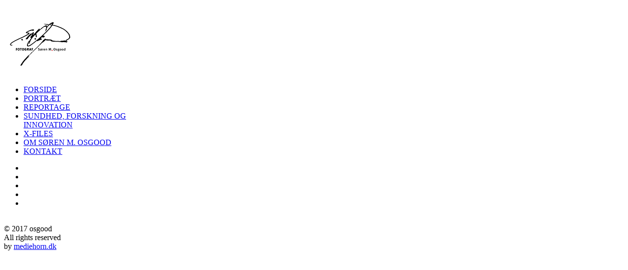

--- FILE ---
content_type: text/html; charset=UTF-8
request_url: http://osgood.nu/sundhed/
body_size: 13747
content:
<!DOCTYPE html>
<html class="no-touch" lang="en-US" xmlns="http://www.w3.org/1999/xhtml">
<head>
<meta http-equiv="Content-Type" content="text/html; charset=UTF-8">
<meta name="viewport" content="width=device-width, initial-scale=1">
<link rel="profile" href="http://gmpg.org/xfn/11">
<link rel="pingback" href="http://osgood.nu/xmlrpc.php">
<title>Sundhed, Forskning og Innovation &#8211; osgood</title>
<meta name='robots' content='max-image-preview:large' />
<link rel='dns-prefetch' href='//fonts.googleapis.com' />
<link rel="alternate" type="application/rss+xml" title="osgood &raquo; Feed" href="http://osgood.nu/feed/" />
<link rel="alternate" type="application/rss+xml" title="osgood &raquo; Comments Feed" href="http://osgood.nu/comments/feed/" />
<script type="text/javascript">
window._wpemojiSettings = {"baseUrl":"https:\/\/s.w.org\/images\/core\/emoji\/14.0.0\/72x72\/","ext":".png","svgUrl":"https:\/\/s.w.org\/images\/core\/emoji\/14.0.0\/svg\/","svgExt":".svg","source":{"concatemoji":"http:\/\/osgood.nu\/wp-includes\/js\/wp-emoji-release.min.js?ver=6.1.9"}};
/*! This file is auto-generated */
!function(e,a,t){var n,r,o,i=a.createElement("canvas"),p=i.getContext&&i.getContext("2d");function s(e,t){var a=String.fromCharCode,e=(p.clearRect(0,0,i.width,i.height),p.fillText(a.apply(this,e),0,0),i.toDataURL());return p.clearRect(0,0,i.width,i.height),p.fillText(a.apply(this,t),0,0),e===i.toDataURL()}function c(e){var t=a.createElement("script");t.src=e,t.defer=t.type="text/javascript",a.getElementsByTagName("head")[0].appendChild(t)}for(o=Array("flag","emoji"),t.supports={everything:!0,everythingExceptFlag:!0},r=0;r<o.length;r++)t.supports[o[r]]=function(e){if(p&&p.fillText)switch(p.textBaseline="top",p.font="600 32px Arial",e){case"flag":return s([127987,65039,8205,9895,65039],[127987,65039,8203,9895,65039])?!1:!s([55356,56826,55356,56819],[55356,56826,8203,55356,56819])&&!s([55356,57332,56128,56423,56128,56418,56128,56421,56128,56430,56128,56423,56128,56447],[55356,57332,8203,56128,56423,8203,56128,56418,8203,56128,56421,8203,56128,56430,8203,56128,56423,8203,56128,56447]);case"emoji":return!s([129777,127995,8205,129778,127999],[129777,127995,8203,129778,127999])}return!1}(o[r]),t.supports.everything=t.supports.everything&&t.supports[o[r]],"flag"!==o[r]&&(t.supports.everythingExceptFlag=t.supports.everythingExceptFlag&&t.supports[o[r]]);t.supports.everythingExceptFlag=t.supports.everythingExceptFlag&&!t.supports.flag,t.DOMReady=!1,t.readyCallback=function(){t.DOMReady=!0},t.supports.everything||(n=function(){t.readyCallback()},a.addEventListener?(a.addEventListener("DOMContentLoaded",n,!1),e.addEventListener("load",n,!1)):(e.attachEvent("onload",n),a.attachEvent("onreadystatechange",function(){"complete"===a.readyState&&t.readyCallback()})),(e=t.source||{}).concatemoji?c(e.concatemoji):e.wpemoji&&e.twemoji&&(c(e.twemoji),c(e.wpemoji)))}(window,document,window._wpemojiSettings);
</script>
<style type="text/css">
img.wp-smiley,
img.emoji {
	display: inline !important;
	border: none !important;
	box-shadow: none !important;
	height: 1em !important;
	width: 1em !important;
	margin: 0 0.07em !important;
	vertical-align: -0.1em !important;
	background: none !important;
	padding: 0 !important;
}
</style>
	<link rel='stylesheet' id='wp-block-library-css' href='http://osgood.nu/wp-includes/css/dist/block-library/style.min.css?ver=6.1.9' type='text/css' media='all' />
<link rel='stylesheet' id='classic-theme-styles-css' href='http://osgood.nu/wp-includes/css/classic-themes.min.css?ver=1' type='text/css' media='all' />
<style id='global-styles-inline-css' type='text/css'>
body{--wp--preset--color--black: #000000;--wp--preset--color--cyan-bluish-gray: #abb8c3;--wp--preset--color--white: #ffffff;--wp--preset--color--pale-pink: #f78da7;--wp--preset--color--vivid-red: #cf2e2e;--wp--preset--color--luminous-vivid-orange: #ff6900;--wp--preset--color--luminous-vivid-amber: #fcb900;--wp--preset--color--light-green-cyan: #7bdcb5;--wp--preset--color--vivid-green-cyan: #00d084;--wp--preset--color--pale-cyan-blue: #8ed1fc;--wp--preset--color--vivid-cyan-blue: #0693e3;--wp--preset--color--vivid-purple: #9b51e0;--wp--preset--gradient--vivid-cyan-blue-to-vivid-purple: linear-gradient(135deg,rgba(6,147,227,1) 0%,rgb(155,81,224) 100%);--wp--preset--gradient--light-green-cyan-to-vivid-green-cyan: linear-gradient(135deg,rgb(122,220,180) 0%,rgb(0,208,130) 100%);--wp--preset--gradient--luminous-vivid-amber-to-luminous-vivid-orange: linear-gradient(135deg,rgba(252,185,0,1) 0%,rgba(255,105,0,1) 100%);--wp--preset--gradient--luminous-vivid-orange-to-vivid-red: linear-gradient(135deg,rgba(255,105,0,1) 0%,rgb(207,46,46) 100%);--wp--preset--gradient--very-light-gray-to-cyan-bluish-gray: linear-gradient(135deg,rgb(238,238,238) 0%,rgb(169,184,195) 100%);--wp--preset--gradient--cool-to-warm-spectrum: linear-gradient(135deg,rgb(74,234,220) 0%,rgb(151,120,209) 20%,rgb(207,42,186) 40%,rgb(238,44,130) 60%,rgb(251,105,98) 80%,rgb(254,248,76) 100%);--wp--preset--gradient--blush-light-purple: linear-gradient(135deg,rgb(255,206,236) 0%,rgb(152,150,240) 100%);--wp--preset--gradient--blush-bordeaux: linear-gradient(135deg,rgb(254,205,165) 0%,rgb(254,45,45) 50%,rgb(107,0,62) 100%);--wp--preset--gradient--luminous-dusk: linear-gradient(135deg,rgb(255,203,112) 0%,rgb(199,81,192) 50%,rgb(65,88,208) 100%);--wp--preset--gradient--pale-ocean: linear-gradient(135deg,rgb(255,245,203) 0%,rgb(182,227,212) 50%,rgb(51,167,181) 100%);--wp--preset--gradient--electric-grass: linear-gradient(135deg,rgb(202,248,128) 0%,rgb(113,206,126) 100%);--wp--preset--gradient--midnight: linear-gradient(135deg,rgb(2,3,129) 0%,rgb(40,116,252) 100%);--wp--preset--duotone--dark-grayscale: url('#wp-duotone-dark-grayscale');--wp--preset--duotone--grayscale: url('#wp-duotone-grayscale');--wp--preset--duotone--purple-yellow: url('#wp-duotone-purple-yellow');--wp--preset--duotone--blue-red: url('#wp-duotone-blue-red');--wp--preset--duotone--midnight: url('#wp-duotone-midnight');--wp--preset--duotone--magenta-yellow: url('#wp-duotone-magenta-yellow');--wp--preset--duotone--purple-green: url('#wp-duotone-purple-green');--wp--preset--duotone--blue-orange: url('#wp-duotone-blue-orange');--wp--preset--font-size--small: 13px;--wp--preset--font-size--medium: 20px;--wp--preset--font-size--large: 36px;--wp--preset--font-size--x-large: 42px;--wp--preset--spacing--20: 0.44rem;--wp--preset--spacing--30: 0.67rem;--wp--preset--spacing--40: 1rem;--wp--preset--spacing--50: 1.5rem;--wp--preset--spacing--60: 2.25rem;--wp--preset--spacing--70: 3.38rem;--wp--preset--spacing--80: 5.06rem;}:where(.is-layout-flex){gap: 0.5em;}body .is-layout-flow > .alignleft{float: left;margin-inline-start: 0;margin-inline-end: 2em;}body .is-layout-flow > .alignright{float: right;margin-inline-start: 2em;margin-inline-end: 0;}body .is-layout-flow > .aligncenter{margin-left: auto !important;margin-right: auto !important;}body .is-layout-constrained > .alignleft{float: left;margin-inline-start: 0;margin-inline-end: 2em;}body .is-layout-constrained > .alignright{float: right;margin-inline-start: 2em;margin-inline-end: 0;}body .is-layout-constrained > .aligncenter{margin-left: auto !important;margin-right: auto !important;}body .is-layout-constrained > :where(:not(.alignleft):not(.alignright):not(.alignfull)){max-width: var(--wp--style--global--content-size);margin-left: auto !important;margin-right: auto !important;}body .is-layout-constrained > .alignwide{max-width: var(--wp--style--global--wide-size);}body .is-layout-flex{display: flex;}body .is-layout-flex{flex-wrap: wrap;align-items: center;}body .is-layout-flex > *{margin: 0;}:where(.wp-block-columns.is-layout-flex){gap: 2em;}.has-black-color{color: var(--wp--preset--color--black) !important;}.has-cyan-bluish-gray-color{color: var(--wp--preset--color--cyan-bluish-gray) !important;}.has-white-color{color: var(--wp--preset--color--white) !important;}.has-pale-pink-color{color: var(--wp--preset--color--pale-pink) !important;}.has-vivid-red-color{color: var(--wp--preset--color--vivid-red) !important;}.has-luminous-vivid-orange-color{color: var(--wp--preset--color--luminous-vivid-orange) !important;}.has-luminous-vivid-amber-color{color: var(--wp--preset--color--luminous-vivid-amber) !important;}.has-light-green-cyan-color{color: var(--wp--preset--color--light-green-cyan) !important;}.has-vivid-green-cyan-color{color: var(--wp--preset--color--vivid-green-cyan) !important;}.has-pale-cyan-blue-color{color: var(--wp--preset--color--pale-cyan-blue) !important;}.has-vivid-cyan-blue-color{color: var(--wp--preset--color--vivid-cyan-blue) !important;}.has-vivid-purple-color{color: var(--wp--preset--color--vivid-purple) !important;}.has-black-background-color{background-color: var(--wp--preset--color--black) !important;}.has-cyan-bluish-gray-background-color{background-color: var(--wp--preset--color--cyan-bluish-gray) !important;}.has-white-background-color{background-color: var(--wp--preset--color--white) !important;}.has-pale-pink-background-color{background-color: var(--wp--preset--color--pale-pink) !important;}.has-vivid-red-background-color{background-color: var(--wp--preset--color--vivid-red) !important;}.has-luminous-vivid-orange-background-color{background-color: var(--wp--preset--color--luminous-vivid-orange) !important;}.has-luminous-vivid-amber-background-color{background-color: var(--wp--preset--color--luminous-vivid-amber) !important;}.has-light-green-cyan-background-color{background-color: var(--wp--preset--color--light-green-cyan) !important;}.has-vivid-green-cyan-background-color{background-color: var(--wp--preset--color--vivid-green-cyan) !important;}.has-pale-cyan-blue-background-color{background-color: var(--wp--preset--color--pale-cyan-blue) !important;}.has-vivid-cyan-blue-background-color{background-color: var(--wp--preset--color--vivid-cyan-blue) !important;}.has-vivid-purple-background-color{background-color: var(--wp--preset--color--vivid-purple) !important;}.has-black-border-color{border-color: var(--wp--preset--color--black) !important;}.has-cyan-bluish-gray-border-color{border-color: var(--wp--preset--color--cyan-bluish-gray) !important;}.has-white-border-color{border-color: var(--wp--preset--color--white) !important;}.has-pale-pink-border-color{border-color: var(--wp--preset--color--pale-pink) !important;}.has-vivid-red-border-color{border-color: var(--wp--preset--color--vivid-red) !important;}.has-luminous-vivid-orange-border-color{border-color: var(--wp--preset--color--luminous-vivid-orange) !important;}.has-luminous-vivid-amber-border-color{border-color: var(--wp--preset--color--luminous-vivid-amber) !important;}.has-light-green-cyan-border-color{border-color: var(--wp--preset--color--light-green-cyan) !important;}.has-vivid-green-cyan-border-color{border-color: var(--wp--preset--color--vivid-green-cyan) !important;}.has-pale-cyan-blue-border-color{border-color: var(--wp--preset--color--pale-cyan-blue) !important;}.has-vivid-cyan-blue-border-color{border-color: var(--wp--preset--color--vivid-cyan-blue) !important;}.has-vivid-purple-border-color{border-color: var(--wp--preset--color--vivid-purple) !important;}.has-vivid-cyan-blue-to-vivid-purple-gradient-background{background: var(--wp--preset--gradient--vivid-cyan-blue-to-vivid-purple) !important;}.has-light-green-cyan-to-vivid-green-cyan-gradient-background{background: var(--wp--preset--gradient--light-green-cyan-to-vivid-green-cyan) !important;}.has-luminous-vivid-amber-to-luminous-vivid-orange-gradient-background{background: var(--wp--preset--gradient--luminous-vivid-amber-to-luminous-vivid-orange) !important;}.has-luminous-vivid-orange-to-vivid-red-gradient-background{background: var(--wp--preset--gradient--luminous-vivid-orange-to-vivid-red) !important;}.has-very-light-gray-to-cyan-bluish-gray-gradient-background{background: var(--wp--preset--gradient--very-light-gray-to-cyan-bluish-gray) !important;}.has-cool-to-warm-spectrum-gradient-background{background: var(--wp--preset--gradient--cool-to-warm-spectrum) !important;}.has-blush-light-purple-gradient-background{background: var(--wp--preset--gradient--blush-light-purple) !important;}.has-blush-bordeaux-gradient-background{background: var(--wp--preset--gradient--blush-bordeaux) !important;}.has-luminous-dusk-gradient-background{background: var(--wp--preset--gradient--luminous-dusk) !important;}.has-pale-ocean-gradient-background{background: var(--wp--preset--gradient--pale-ocean) !important;}.has-electric-grass-gradient-background{background: var(--wp--preset--gradient--electric-grass) !important;}.has-midnight-gradient-background{background: var(--wp--preset--gradient--midnight) !important;}.has-small-font-size{font-size: var(--wp--preset--font-size--small) !important;}.has-medium-font-size{font-size: var(--wp--preset--font-size--medium) !important;}.has-large-font-size{font-size: var(--wp--preset--font-size--large) !important;}.has-x-large-font-size{font-size: var(--wp--preset--font-size--x-large) !important;}
.wp-block-navigation a:where(:not(.wp-element-button)){color: inherit;}
:where(.wp-block-columns.is-layout-flex){gap: 2em;}
.wp-block-pullquote{font-size: 1.5em;line-height: 1.6;}
</style>
<link rel='stylesheet' id='contact-form-7-css' href='http://osgood.nu/wp-content/plugins/contact-form-7/includes/css/styles.css?ver=5.7.5.1' type='text/css' media='all' />
<link rel='stylesheet' id='uncodefont-google-css' href='//fonts.googleapis.com/css?family=Poppins%3A300%2Cregular%2C500%2C600%2C700%7CHind%3A300%2Cregular%2C500%2C600%2C700%7CDroid+Serif%3Aregular%2Citalic%2C700%2C700italic%7CDosis%3A200%2C300%2Cregular%2C500%2C600%2C700%2C800%7CPlayfair+Display%3Aregular%2Citalic%2C700%2C700italic%2C900%2C900italic%7COswald%3A300%2Cregular%2C700%7CRoboto%3A100%2C100italic%2C300%2C300italic%2Cregular%2Citalic%2C500%2C500italic%2C700%2C700italic%2C900%2C900italic%7CSource+Sans+Pro%3A200%2C200italic%2C300%2C300italic%2Cregular%2Citalic%2C600%2C600italic%2C700%2C700italic%2C900%2C900italic&#038;subset=devanagari%2Clatin-ext%2Clatin%2Ccyrillic%2Cvietnamese%2Cgreek%2Ccyrillic-ext%2Cgreek-ext&#038;ver=2.7.8' type='text/css' media='all' />
<link rel='stylesheet' id='uncode-privacy-css' href='http://osgood.nu/wp-content/plugins/uncode-privacy/assets/css/uncode-privacy-public.css?ver=2.2.2' type='text/css' media='all' />
<link rel='stylesheet' id='uncode-style-css' href='http://osgood.nu/wp-content/themes/uncode/library/css/style.css?ver=846869219' type='text/css' media='all' />
<style id='uncode-style-inline-css' type='text/css'>

@media (min-width: 960px) { .limit-width { max-width: 1200px; margin: auto;}}
@media (min-width: 960px) { .main-header, .vmenu-container { width: 252px !important; } }
@media (min-width: 960px) { .pin-trigger { left: 252px !important; top: 0px !important; } }
.menu-primary ul.menu-smart > li > a, .menu-primary ul.menu-smart li.dropdown > a, .menu-primary ul.menu-smart li.mega-menu > a, .vmenu-container ul.menu-smart > li > a, .vmenu-container ul.menu-smart li.dropdown > a { text-transform: uppercase; }
#changer-back-color { transition: background-color 1000ms cubic-bezier(0.25, 1, 0.5, 1) !important; } #changer-back-color > div { transition: opacity 1000ms cubic-bezier(0.25, 1, 0.5, 1) !important; } body.bg-changer-init.disable-hover .main-wrapper .style-light,  body.bg-changer-init.disable-hover .main-wrapper .style-light h1,  body.bg-changer-init.disable-hover .main-wrapper .style-light h2, body.bg-changer-init.disable-hover .main-wrapper .style-light h3, body.bg-changer-init.disable-hover .main-wrapper .style-light h4, body.bg-changer-init.disable-hover .main-wrapper .style-light h5, body.bg-changer-init.disable-hover .main-wrapper .style-light h6, body.bg-changer-init.disable-hover .main-wrapper .style-light a, body.bg-changer-init.disable-hover .main-wrapper .style-dark, body.bg-changer-init.disable-hover .main-wrapper .style-dark h1, body.bg-changer-init.disable-hover .main-wrapper .style-dark h2, body.bg-changer-init.disable-hover .main-wrapper .style-dark h3, body.bg-changer-init.disable-hover .main-wrapper .style-dark h4, body.bg-changer-init.disable-hover .main-wrapper .style-dark h5, body.bg-changer-init.disable-hover .main-wrapper .style-dark h6, body.bg-changer-init.disable-hover .main-wrapper .style-dark a { transition: color 1000ms cubic-bezier(0.25, 1, 0.5, 1) !important; }
</style>
<link rel='stylesheet' id='uncode-icons-css' href='http://osgood.nu/wp-content/themes/uncode/library/css/uncode-icons.css?ver=846869219' type='text/css' media='all' />
<link rel='stylesheet' id='uncode-custom-style-css' href='http://osgood.nu/wp-content/themes/uncode/library/css/style-custom.css?ver=846869219' type='text/css' media='all' />
<link rel='stylesheet' id='child-style-css' href='http://osgood.nu/wp-content/themes/uncode-child/style.css?ver=563959865' type='text/css' media='all' />
<script type='text/javascript' src='http://osgood.nu/wp-includes/js/jquery/jquery.min.js?ver=3.6.1' id='jquery-core-js'></script>
<script type='text/javascript' src='http://osgood.nu/wp-includes/js/jquery/jquery-migrate.min.js?ver=3.3.2' id='jquery-migrate-js'></script>
<script type='text/javascript' src='/wp-content/themes/uncode/library/js/ai-uncode.js' id='uncodeAI' data-home='/' data-path='/' data-breakpoints-images='258,516,720,1032,1440,2064,2880' id='ai-uncode-js'></script>
<script type='text/javascript' id='uncode-init-js-extra'>
/* <![CDATA[ */
var SiteParameters = {"days":"days","hours":"hours","minutes":"minutes","seconds":"seconds","constant_scroll":"on","scroll_speed":"2","parallax_factor":"0.25","loading":"Loading\u2026","slide_name":"slide","slide_footer":"footer","ajax_url":"http:\/\/osgood.nu\/wp-admin\/admin-ajax.php","nonce_adaptive_images":"d28cde72a5","nonce_srcset_async":"6b8608b43a","enable_debug":"","block_mobile_videos":"","is_frontend_editor":"","main_width":["1200","px"],"mobile_parallax_allowed":"","wireframes_plugin_active":"1","sticky_elements":"","lazyload_type":"","resize_quality":"90","register_metadata":"","bg_changer_time":"1000","update_wc_fragments":"1","optimize_shortpixel_image":"","custom_cursor_selector":"[href], .trigger-overlay, .owl-next, .owl-prev, .owl-dot, input[type=\"submit\"], input[type=\"checkbox\"], button[type=\"submit\"], a[class^=\"ilightbox\"], .ilightbox-thumbnail, .ilightbox-prev, .ilightbox-next, .overlay-close, .unmodal-close, .qty-inset > span, .share-button li, .uncode-post-titles .tmb.tmb-click-area, .btn-link, .tmb-click-row .t-inside, .lg-outer button, .lg-thumb img","mobile_parallax_animation":"","lbox_enhanced":"","native_media_player":"","vimeoPlayerParams":"?autoplay=0","ajax_filter_key_search":"key","ajax_filter_key_unfilter":"unfilter","uncode_adaptive":"1","ai_breakpoints":"258,516,720,1032,1440,2064,2880"};
/* ]]> */
</script>
<script type='text/javascript' src='http://osgood.nu/wp-content/themes/uncode/library/js/init.js?ver=846869219' id='uncode-init-js'></script>
<link rel="https://api.w.org/" href="http://osgood.nu/wp-json/" /><link rel="alternate" type="application/json" href="http://osgood.nu/wp-json/wp/v2/pages/96" /><link rel="EditURI" type="application/rsd+xml" title="RSD" href="http://osgood.nu/xmlrpc.php?rsd" />
<link rel="wlwmanifest" type="application/wlwmanifest+xml" href="http://osgood.nu/wp-includes/wlwmanifest.xml" />
<meta name="generator" content="WordPress 6.1.9" />
<link rel="canonical" href="http://osgood.nu/sundhed/" />
<link rel='shortlink' href='http://osgood.nu/?p=96' />
<link rel="alternate" type="application/json+oembed" href="http://osgood.nu/wp-json/oembed/1.0/embed?url=http%3A%2F%2Fosgood.nu%2Fsundhed%2F" />
<link rel="alternate" type="text/xml+oembed" href="http://osgood.nu/wp-json/oembed/1.0/embed?url=http%3A%2F%2Fosgood.nu%2Fsundhed%2F&#038;format=xml" />
<meta name="generator" content="Powered by Slider Revolution 6.6.10 - responsive, Mobile-Friendly Slider Plugin for WordPress with comfortable drag and drop interface." />
<script>function setREVStartSize(e){
			//window.requestAnimationFrame(function() {
				window.RSIW = window.RSIW===undefined ? window.innerWidth : window.RSIW;
				window.RSIH = window.RSIH===undefined ? window.innerHeight : window.RSIH;
				try {
					var pw = document.getElementById(e.c).parentNode.offsetWidth,
						newh;
					pw = pw===0 || isNaN(pw) || (e.l=="fullwidth" || e.layout=="fullwidth") ? window.RSIW : pw;
					e.tabw = e.tabw===undefined ? 0 : parseInt(e.tabw);
					e.thumbw = e.thumbw===undefined ? 0 : parseInt(e.thumbw);
					e.tabh = e.tabh===undefined ? 0 : parseInt(e.tabh);
					e.thumbh = e.thumbh===undefined ? 0 : parseInt(e.thumbh);
					e.tabhide = e.tabhide===undefined ? 0 : parseInt(e.tabhide);
					e.thumbhide = e.thumbhide===undefined ? 0 : parseInt(e.thumbhide);
					e.mh = e.mh===undefined || e.mh=="" || e.mh==="auto" ? 0 : parseInt(e.mh,0);
					if(e.layout==="fullscreen" || e.l==="fullscreen")
						newh = Math.max(e.mh,window.RSIH);
					else{
						e.gw = Array.isArray(e.gw) ? e.gw : [e.gw];
						for (var i in e.rl) if (e.gw[i]===undefined || e.gw[i]===0) e.gw[i] = e.gw[i-1];
						e.gh = e.el===undefined || e.el==="" || (Array.isArray(e.el) && e.el.length==0)? e.gh : e.el;
						e.gh = Array.isArray(e.gh) ? e.gh : [e.gh];
						for (var i in e.rl) if (e.gh[i]===undefined || e.gh[i]===0) e.gh[i] = e.gh[i-1];
											
						var nl = new Array(e.rl.length),
							ix = 0,
							sl;
						e.tabw = e.tabhide>=pw ? 0 : e.tabw;
						e.thumbw = e.thumbhide>=pw ? 0 : e.thumbw;
						e.tabh = e.tabhide>=pw ? 0 : e.tabh;
						e.thumbh = e.thumbhide>=pw ? 0 : e.thumbh;
						for (var i in e.rl) nl[i] = e.rl[i]<window.RSIW ? 0 : e.rl[i];
						sl = nl[0];
						for (var i in nl) if (sl>nl[i] && nl[i]>0) { sl = nl[i]; ix=i;}
						var m = pw>(e.gw[ix]+e.tabw+e.thumbw) ? 1 : (pw-(e.tabw+e.thumbw)) / (e.gw[ix]);
						newh =  (e.gh[ix] * m) + (e.tabh + e.thumbh);
					}
					var el = document.getElementById(e.c);
					if (el!==null && el) el.style.height = newh+"px";
					el = document.getElementById(e.c+"_wrapper");
					if (el!==null && el) {
						el.style.height = newh+"px";
						el.style.display = "block";
					}
				} catch(e){
					console.log("Failure at Presize of Slider:" + e)
				}
			//});
		  };</script>
<noscript><style> .wpb_animate_when_almost_visible { opacity: 1; }</style></noscript></head>
<body class="page-template-default page page-id-96  style-color-jevc-bg vmenu vmenu-top vmenu-left vmenu-position-left header-full-width main-center-align mobile-parallax-not-allowed ilb-no-bounce qw-body-scroll-disabled menu-sticky-fix wpb-js-composer js-comp-ver-6.9.0.2 vc_responsive" data-border="0">
		<div id="vh_layout_help"></div><svg xmlns="http://www.w3.org/2000/svg" viewBox="0 0 0 0" width="0" height="0" focusable="false" role="none" style="visibility: hidden; position: absolute; left: -9999px; overflow: hidden;" ><defs><filter id="wp-duotone-dark-grayscale"><feColorMatrix color-interpolation-filters="sRGB" type="matrix" values=" .299 .587 .114 0 0 .299 .587 .114 0 0 .299 .587 .114 0 0 .299 .587 .114 0 0 " /><feComponentTransfer color-interpolation-filters="sRGB" ><feFuncR type="table" tableValues="0 0.49803921568627" /><feFuncG type="table" tableValues="0 0.49803921568627" /><feFuncB type="table" tableValues="0 0.49803921568627" /><feFuncA type="table" tableValues="1 1" /></feComponentTransfer><feComposite in2="SourceGraphic" operator="in" /></filter></defs></svg><svg xmlns="http://www.w3.org/2000/svg" viewBox="0 0 0 0" width="0" height="0" focusable="false" role="none" style="visibility: hidden; position: absolute; left: -9999px; overflow: hidden;" ><defs><filter id="wp-duotone-grayscale"><feColorMatrix color-interpolation-filters="sRGB" type="matrix" values=" .299 .587 .114 0 0 .299 .587 .114 0 0 .299 .587 .114 0 0 .299 .587 .114 0 0 " /><feComponentTransfer color-interpolation-filters="sRGB" ><feFuncR type="table" tableValues="0 1" /><feFuncG type="table" tableValues="0 1" /><feFuncB type="table" tableValues="0 1" /><feFuncA type="table" tableValues="1 1" /></feComponentTransfer><feComposite in2="SourceGraphic" operator="in" /></filter></defs></svg><svg xmlns="http://www.w3.org/2000/svg" viewBox="0 0 0 0" width="0" height="0" focusable="false" role="none" style="visibility: hidden; position: absolute; left: -9999px; overflow: hidden;" ><defs><filter id="wp-duotone-purple-yellow"><feColorMatrix color-interpolation-filters="sRGB" type="matrix" values=" .299 .587 .114 0 0 .299 .587 .114 0 0 .299 .587 .114 0 0 .299 .587 .114 0 0 " /><feComponentTransfer color-interpolation-filters="sRGB" ><feFuncR type="table" tableValues="0.54901960784314 0.98823529411765" /><feFuncG type="table" tableValues="0 1" /><feFuncB type="table" tableValues="0.71764705882353 0.25490196078431" /><feFuncA type="table" tableValues="1 1" /></feComponentTransfer><feComposite in2="SourceGraphic" operator="in" /></filter></defs></svg><svg xmlns="http://www.w3.org/2000/svg" viewBox="0 0 0 0" width="0" height="0" focusable="false" role="none" style="visibility: hidden; position: absolute; left: -9999px; overflow: hidden;" ><defs><filter id="wp-duotone-blue-red"><feColorMatrix color-interpolation-filters="sRGB" type="matrix" values=" .299 .587 .114 0 0 .299 .587 .114 0 0 .299 .587 .114 0 0 .299 .587 .114 0 0 " /><feComponentTransfer color-interpolation-filters="sRGB" ><feFuncR type="table" tableValues="0 1" /><feFuncG type="table" tableValues="0 0.27843137254902" /><feFuncB type="table" tableValues="0.5921568627451 0.27843137254902" /><feFuncA type="table" tableValues="1 1" /></feComponentTransfer><feComposite in2="SourceGraphic" operator="in" /></filter></defs></svg><svg xmlns="http://www.w3.org/2000/svg" viewBox="0 0 0 0" width="0" height="0" focusable="false" role="none" style="visibility: hidden; position: absolute; left: -9999px; overflow: hidden;" ><defs><filter id="wp-duotone-midnight"><feColorMatrix color-interpolation-filters="sRGB" type="matrix" values=" .299 .587 .114 0 0 .299 .587 .114 0 0 .299 .587 .114 0 0 .299 .587 .114 0 0 " /><feComponentTransfer color-interpolation-filters="sRGB" ><feFuncR type="table" tableValues="0 0" /><feFuncG type="table" tableValues="0 0.64705882352941" /><feFuncB type="table" tableValues="0 1" /><feFuncA type="table" tableValues="1 1" /></feComponentTransfer><feComposite in2="SourceGraphic" operator="in" /></filter></defs></svg><svg xmlns="http://www.w3.org/2000/svg" viewBox="0 0 0 0" width="0" height="0" focusable="false" role="none" style="visibility: hidden; position: absolute; left: -9999px; overflow: hidden;" ><defs><filter id="wp-duotone-magenta-yellow"><feColorMatrix color-interpolation-filters="sRGB" type="matrix" values=" .299 .587 .114 0 0 .299 .587 .114 0 0 .299 .587 .114 0 0 .299 .587 .114 0 0 " /><feComponentTransfer color-interpolation-filters="sRGB" ><feFuncR type="table" tableValues="0.78039215686275 1" /><feFuncG type="table" tableValues="0 0.94901960784314" /><feFuncB type="table" tableValues="0.35294117647059 0.47058823529412" /><feFuncA type="table" tableValues="1 1" /></feComponentTransfer><feComposite in2="SourceGraphic" operator="in" /></filter></defs></svg><svg xmlns="http://www.w3.org/2000/svg" viewBox="0 0 0 0" width="0" height="0" focusable="false" role="none" style="visibility: hidden; position: absolute; left: -9999px; overflow: hidden;" ><defs><filter id="wp-duotone-purple-green"><feColorMatrix color-interpolation-filters="sRGB" type="matrix" values=" .299 .587 .114 0 0 .299 .587 .114 0 0 .299 .587 .114 0 0 .299 .587 .114 0 0 " /><feComponentTransfer color-interpolation-filters="sRGB" ><feFuncR type="table" tableValues="0.65098039215686 0.40392156862745" /><feFuncG type="table" tableValues="0 1" /><feFuncB type="table" tableValues="0.44705882352941 0.4" /><feFuncA type="table" tableValues="1 1" /></feComponentTransfer><feComposite in2="SourceGraphic" operator="in" /></filter></defs></svg><svg xmlns="http://www.w3.org/2000/svg" viewBox="0 0 0 0" width="0" height="0" focusable="false" role="none" style="visibility: hidden; position: absolute; left: -9999px; overflow: hidden;" ><defs><filter id="wp-duotone-blue-orange"><feColorMatrix color-interpolation-filters="sRGB" type="matrix" values=" .299 .587 .114 0 0 .299 .587 .114 0 0 .299 .587 .114 0 0 .299 .587 .114 0 0 " /><feComponentTransfer color-interpolation-filters="sRGB" ><feFuncR type="table" tableValues="0.098039215686275 1" /><feFuncG type="table" tableValues="0 0.66274509803922" /><feFuncB type="table" tableValues="0.84705882352941 0.41960784313725" /><feFuncA type="table" tableValues="1 1" /></feComponentTransfer><feComposite in2="SourceGraphic" operator="in" /></filter></defs></svg><div class="body-borders" data-border="0"><div class="top-border body-border-shadow"></div><div class="right-border body-border-shadow"></div><div class="bottom-border body-border-shadow"></div><div class="left-border body-border-shadow"></div><div class="top-border style-dark-bg"></div><div class="right-border style-dark-bg"></div><div class="bottom-border style-dark-bg"></div><div class="left-border style-dark-bg"></div></div>	<div class="box-wrapper">
		<div class="box-container">
		<script type="text/javascript" id="initBox">UNCODE.initBox();</script>
		<div class="main-header">
													<div id="masthead" class="masthead-vertical menu-sticky-vertical">
														<div class="vmenu-container menu-container  menu-primary menu-dark submenu-dark style-dark-original style-color-jevc-bg vmenu-borders menu-shadows menu-no-arrows menu-hide-vertical">
															<div class="row row-parent"><div class="row-inner restrict row-brand">
																	<div id="logo-container-mobile" class="col-lg-12 logo-container">
																		<div class="style-dark">
																			<a href="http://osgood.nu/" class="navbar-brand" data-minheight="20"><div class="logo-image main-logo logo-skinnable" data-maxheight="150" style="height: 150px;"><img decoding="async" src="http://osgood.nu/wp-content/uploads/2017/02/osgoodlogo-Hvid-150px.jpg" alt="logo" width="150" height="150" class="img-responsive" /></div></a>
																		</div>
																		<div class="mmb-container"><div class="mobile-additional-icons"></div><div class="mobile-menu-button mobile-menu-button-dark lines-button"><span class="lines"><span></span></span></div></div>
																	</div>
																</div><div class="row-inner expand">
																	<div class="main-menu-container">
																		<div class="vmenu-row-wrapper">
																			<div class="vmenu-wrap-cell">
																				<div class="row-inner expand">
																					<div class="menu-sidebar navbar-main">
																						<div class="menu-sidebar-inner">
																							<div class="menu-accordion"><ul id="menu-leftmenu" class="menu-primary-inner menu-smart sm sm-vertical"><li id="menu-item-13" class="menu-item menu-item-type-post_type menu-item-object-page menu-item-home menu-item-13 menu-item-link"><a title="Forside" href="http://osgood.nu/">Forside<i class="fa fa-angle-right fa-dropdown"></i></a></li>
<li id="menu-item-637" class="menu-item menu-item-type-post_type menu-item-object-page menu-item-637 menu-item-link"><a title="Portræt" href="http://osgood.nu/portraet/">Portræt<i class="fa fa-angle-right fa-dropdown"></i></a></li>
<li id="menu-item-638" class="menu-item menu-item-type-post_type menu-item-object-page menu-item-638 menu-item-link"><a title="Reportage" href="http://osgood.nu/reportage/">Reportage<i class="fa fa-angle-right fa-dropdown"></i></a></li>
<li id="menu-item-636" class="menu-item menu-item-type-post_type menu-item-object-page current-menu-item page_item page-item-96 current_page_item menu-item-636 active menu-item-link"><a title="Sundhed, Forskning og Innovation" href="http://osgood.nu/sundhed/">Sundhed, Forskning og Innovation<i class="fa fa-angle-right fa-dropdown"></i></a></li>
<li id="menu-item-635" class="menu-item menu-item-type-post_type menu-item-object-page menu-item-635 menu-item-link"><a title="X-files" href="http://osgood.nu/x-files/">X-files<i class="fa fa-angle-right fa-dropdown"></i></a></li>
<li id="menu-item-507" class="menu-item menu-item-type-post_type menu-item-object-page menu-item-507 menu-item-link"><a title="Om Søren M. Osgood" href="http://osgood.nu/om-soren-osgood/">Om Søren M. Osgood<i class="fa fa-angle-right fa-dropdown"></i></a></li>
<li id="menu-item-19" class="menu-item menu-item-type-post_type menu-item-object-page menu-item-19 menu-item-link"><a title="Kontakt" href="http://osgood.nu/kontakt/">Kontakt<i class="fa fa-angle-right fa-dropdown"></i></a></li>
</ul></div></div>
															 						</div>
															 					</div><div class="row-inner restrict">
														 						<div class="menu-sidebar">
														 							<div class="menu-sidebar-inner">
																						<div class="nav navbar-nav navbar-social"><ul class="menu-smart sm menu-social mobile-hidden tablet-hidden"><li class="menu-item-link social-icon tablet-hidden mobile-hidden social-178368"><a href="#" class="social-menu-link" target="_blank"><i class="fa fa-social-facebook"></i></a></li><li class="menu-item-link social-icon tablet-hidden mobile-hidden social-103583"><a href="#" class="social-menu-link" target="_blank"><i class="fa fa-social-pinterest"></i></a></li><li class="menu-item-link social-icon tablet-hidden mobile-hidden social-791564"><a href="#" class="social-menu-link" target="_blank"><i class="fa fa-instagram"></i></a></li><li class="menu-item-link social-icon tablet-hidden mobile-hidden social-594586"><a href="" class="social-menu-link" target="_blank"><i class="fa fa-social-twitter"></i></a></li><li class="menu-item-link social-icon tablet-hidden mobile-hidden social-198563"><a href="" class="social-menu-link" target="_blank"><i class="fa fa-social-linkedin"></i></a></li></ul></div><div class="mobile-hidden tablet-hidden vmenu-footer style-dark"><p><br />© 2017 osgood <br />All rights reserved<br />by <a href="http://www.mediehorn.dk">mediehorn.dk</a></p></div>
																					</div>
																				</div>
																			</div>
															 				</div>
														 				</div>
														 			</div>
																</div>
															</div>
														</div>
													</div>
												</div>			<script type="text/javascript" id="fixMenuHeight">UNCODE.fixMenuHeight();</script>
			<div class="main-wrapper">
				<div class="main-container">
					<div class="page-wrapper">
						<div class="sections-container">
<script type="text/javascript">UNCODE.initHeader();</script><article id="post-96" class="page-body style-color-rgdb-bg post-96 page type-page status-publish hentry">
						<div class="post-wrapper">
							<div class="post-body"><div class="post-content un-no-sidebar-layout"><div data-parent="true" class="vc_row row-container" id="row-unique-0"><div class="row limit-width row-parent"><div class="wpb_row row-inner"><div class="wpb_column pos-top pos-center align_left column_parent col-lg-12 single-internal-gutter"><div class="uncol style-dark"  ><div class="uncoltable"><div class="uncell no-block-padding" ><div class="uncont"><div id="gallery-170055" class="isotope-system isotope-general-dark grid-general-dark">
				
	<div class="isotope-wrapper grid-wrapper px-gutter">
						<div class="isotope-container isotope-layout style-masonry" data-type="masonry" data-layout="masonry" data-lg="1000" data-md="600" data-sm="480">
<div class="tmb tmb-iso-w3 tmb-iso-h4 tmb-dark tmb-overlay-text-anim tmb-overlay-anim tmb-overlay-middle tmb-overlay-text-center tmb-image-anim tmb-id-1023  grid-cat-12 tmb-media-first tmb-media-last tmb-content-overlay tmb-no-bg tmb-lightbox" ><div class="t-inside animate_when_almost_visible alpha-anim" ><div class="t-entry-visual"><div class="t-entry-visual-tc"><div class="t-entry-visual-cont"><div class="dummy" style="padding-top: 138.8%;"></div><a tabindex="-1" href="http://osgood.nu/wp-content/uploads/2017/02/ide-Forskning-af-fotograf-søren-osgood-uai-258x358.jpg" class="pushed" data-active="1" data-lbox="ilightbox_gallery-170055" data-options="width:865,height:1200,thumbnail: 'http://osgood.nu/wp-content/uploads/2017/02/ide-Forskning-af-fotograf-søren-osgood-216x300.jpg'" data-lb-index="0"><div class="t-entry-visual-overlay"><div class="t-entry-visual-overlay-in style-light-bg" style="opacity: 0.5;"></div></div><div class="t-overlay-wrap"><div class="t-overlay-inner">
														<div class="t-overlay-content">
															<div class="t-overlay-text single-block-padding"><div class="t-entry"><i class="fa fa-plus2 t-overlay-icon"></i></div></div></div></div></div><img decoding="async" class="adaptive-async wp-image-1023" src="http://osgood.nu/wp-content/uploads/2017/02/ide-Forskning-af-fotograf-søren-osgood-uai-258x358.jpg" width="258" height="358" alt="" data-uniqueid="1023-197017" data-guid="http://osgood.nu/wp-content/uploads/2017/02/ide-Forskning-af-fotograf-søren-osgood.jpg" data-path="2017/02/ide-Forskning-af-fotograf-søren-osgood.jpg" data-width="865" data-height="1200" data-singlew="3" data-singleh="4" data-crop="" /></a></div>
					</div>
				</div></div></div><div class="tmb tmb-iso-w3 tmb-iso-h4 tmb-dark tmb-overlay-text-anim tmb-overlay-anim tmb-overlay-middle tmb-overlay-text-center tmb-image-anim tmb-id-1018  grid-cat-12 tmb-media-first tmb-media-last tmb-content-overlay tmb-no-bg tmb-lightbox" ><div class="t-inside animate_when_almost_visible alpha-anim" ><div class="t-entry-visual"><div class="t-entry-visual-tc"><div class="t-entry-visual-cont"><div class="dummy" style="padding-top: 150.4%;"></div><a tabindex="-1" href="http://osgood.nu/wp-content/uploads/2017/02/37-Forskning-af-fotograf-søren-osgood.jpg" class="pushed" data-active="1" data-lbox="ilightbox_gallery-170055" data-options="width:797,height:1200,thumbnail: 'http://osgood.nu/wp-content/uploads/2017/02/37-Forskning-af-fotograf-søren-osgood-199x300.jpg'" data-lb-index="1"><div class="t-entry-visual-overlay"><div class="t-entry-visual-overlay-in style-light-bg" style="opacity: 0.5;"></div></div><div class="t-overlay-wrap"><div class="t-overlay-inner">
														<div class="t-overlay-content">
															<div class="t-overlay-text single-block-padding"><div class="t-entry"><i class="fa fa-plus2 t-overlay-icon"></i></div></div></div></div></div><img decoding="async" class="adaptive-async wp-image-1018" src="http://osgood.nu/wp-content/uploads/2017/02/37-Forskning-af-fotograf-søren-osgood-uai-258x388.jpg" width="258" height="388" alt="" data-uniqueid="1018-142087" data-guid="http://osgood.nu/wp-content/uploads/2017/02/37-Forskning-af-fotograf-søren-osgood.jpg" data-path="2017/02/37-Forskning-af-fotograf-søren-osgood.jpg" data-width="797" data-height="1200" data-singlew="3" data-singleh="4" data-crop="" /></a></div>
					</div>
				</div></div></div><div class="tmb tmb-iso-w3 tmb-iso-h4 tmb-dark tmb-overlay-text-anim tmb-overlay-anim tmb-overlay-middle tmb-overlay-text-center tmb-image-anim tmb-id-979  grid-cat-12 tmb-media-first tmb-media-last tmb-content-overlay tmb-no-bg tmb-lightbox" ><div class="t-inside animate_when_almost_visible alpha-anim" ><div class="t-entry-visual"><div class="t-entry-visual-tc"><div class="t-entry-visual-cont"><div class="dummy" style="padding-top: 66.3%;"></div><a tabindex="-1" href="http://osgood.nu/wp-content/uploads/2017/02/Piller-af-fotograf-søren-osgood.jpg" class="pushed" data-active="1" data-lbox="ilightbox_gallery-170055" data-options="width:1200,height:797,thumbnail: 'http://osgood.nu/wp-content/uploads/2017/02/Piller-af-fotograf-søren-osgood-300x199.jpg'" data-lb-index="2"><div class="t-entry-visual-overlay"><div class="t-entry-visual-overlay-in style-light-bg" style="opacity: 0.5;"></div></div><div class="t-overlay-wrap"><div class="t-overlay-inner">
														<div class="t-overlay-content">
															<div class="t-overlay-text single-block-padding"><div class="t-entry"><i class="fa fa-plus2 t-overlay-icon"></i></div></div></div></div></div><img decoding="async" class="adaptive-async wp-image-979" src="http://osgood.nu/wp-content/uploads/2017/02/Piller-af-fotograf-søren-osgood-uai-258x171.jpg" width="258" height="171" alt="" data-uniqueid="979-131651" data-guid="http://osgood.nu/wp-content/uploads/2017/02/Piller-af-fotograf-søren-osgood.jpg" data-path="2017/02/Piller-af-fotograf-søren-osgood.jpg" data-width="1200" data-height="797" data-singlew="3" data-singleh="4" data-crop="" /></a></div>
					</div>
				</div></div></div><div class="tmb tmb-iso-w3 tmb-iso-h4 tmb-dark tmb-overlay-text-anim tmb-overlay-anim tmb-overlay-middle tmb-overlay-text-center tmb-image-anim tmb-id-988  grid-cat-12 tmb-media-first tmb-media-last tmb-content-overlay tmb-no-bg tmb-lightbox" ><div class="t-inside animate_when_almost_visible alpha-anim" ><div class="t-entry-visual"><div class="t-entry-visual-tc"><div class="t-entry-visual-cont"><div class="dummy" style="padding-top: 150.4%;"></div><a tabindex="-1" href="http://osgood.nu/wp-content/uploads/2017/02/7-Forskning-af-fotograf-søren-osgood.jpg" class="pushed" data-active="1" data-lbox="ilightbox_gallery-170055" data-options="width:797,height:1200,thumbnail: 'http://osgood.nu/wp-content/uploads/2017/02/7-Forskning-af-fotograf-søren-osgood-199x300.jpg'" data-lb-index="3"><div class="t-entry-visual-overlay"><div class="t-entry-visual-overlay-in style-light-bg" style="opacity: 0.5;"></div></div><div class="t-overlay-wrap"><div class="t-overlay-inner">
														<div class="t-overlay-content">
															<div class="t-overlay-text single-block-padding"><div class="t-entry"><i class="fa fa-plus2 t-overlay-icon"></i></div></div></div></div></div><img decoding="async" class="adaptive-async wp-image-988" src="http://osgood.nu/wp-content/uploads/2017/02/7-Forskning-af-fotograf-søren-osgood-uai-258x388.jpg" width="258" height="388" alt="" data-uniqueid="988-194235" data-guid="http://osgood.nu/wp-content/uploads/2017/02/7-Forskning-af-fotograf-søren-osgood.jpg" data-path="2017/02/7-Forskning-af-fotograf-søren-osgood.jpg" data-width="797" data-height="1200" data-singlew="3" data-singleh="4" data-crop="" /></a></div>
					</div>
				</div></div></div><div class="tmb tmb-iso-w3 tmb-iso-h4 tmb-dark tmb-overlay-text-anim tmb-overlay-anim tmb-overlay-middle tmb-overlay-text-center tmb-image-anim tmb-id-1003  grid-cat-12 tmb-media-first tmb-media-last tmb-content-overlay tmb-no-bg tmb-lightbox" ><div class="t-inside animate_when_almost_visible alpha-anim" ><div class="t-entry-visual"><div class="t-entry-visual-tc"><div class="t-entry-visual-cont"><div class="dummy" style="padding-top: 66.7%;"></div><a tabindex="-1" href="http://osgood.nu/wp-content/uploads/2017/02/22-Forskning-af-fotograf-søren-osgood.jpg" class="pushed" data-active="1" data-lbox="ilightbox_gallery-170055" data-options="width:1200,height:801,thumbnail: 'http://osgood.nu/wp-content/uploads/2017/02/22-Forskning-af-fotograf-søren-osgood-300x200.jpg'" data-lb-index="4"><div class="t-entry-visual-overlay"><div class="t-entry-visual-overlay-in style-light-bg" style="opacity: 0.5;"></div></div><div class="t-overlay-wrap"><div class="t-overlay-inner">
														<div class="t-overlay-content">
															<div class="t-overlay-text single-block-padding"><div class="t-entry"><i class="fa fa-plus2 t-overlay-icon"></i></div></div></div></div></div><img decoding="async" class="adaptive-async wp-image-1003" src="http://osgood.nu/wp-content/uploads/2017/02/22-Forskning-af-fotograf-søren-osgood-uai-258x172.jpg" width="258" height="172" alt="" data-uniqueid="1003-638489" data-guid="http://osgood.nu/wp-content/uploads/2017/02/22-Forskning-af-fotograf-søren-osgood.jpg" data-path="2017/02/22-Forskning-af-fotograf-søren-osgood.jpg" data-width="1200" data-height="801" data-singlew="3" data-singleh="4" data-crop="" /></a></div>
					</div>
				</div></div></div><div class="tmb tmb-iso-w3 tmb-iso-h4 tmb-dark tmb-overlay-text-anim tmb-overlay-anim tmb-overlay-middle tmb-overlay-text-center tmb-image-anim tmb-id-1009  grid-cat-12 tmb-media-first tmb-media-last tmb-content-overlay tmb-no-bg tmb-lightbox" ><div class="t-inside animate_when_almost_visible alpha-anim" ><div class="t-entry-visual"><div class="t-entry-visual-tc"><div class="t-entry-visual-cont"><div class="dummy" style="padding-top: 66.3%;"></div><a tabindex="-1" href="http://osgood.nu/wp-content/uploads/2017/02/28-Forskning-af-fotograf-søren-osgood.jpg" class="pushed" data-active="1" data-lbox="ilightbox_gallery-170055" data-options="width:1200,height:797,thumbnail: 'http://osgood.nu/wp-content/uploads/2017/02/28-Forskning-af-fotograf-søren-osgood-300x199.jpg'" data-lb-index="5"><div class="t-entry-visual-overlay"><div class="t-entry-visual-overlay-in style-light-bg" style="opacity: 0.5;"></div></div><div class="t-overlay-wrap"><div class="t-overlay-inner">
														<div class="t-overlay-content">
															<div class="t-overlay-text single-block-padding"><div class="t-entry"><i class="fa fa-plus2 t-overlay-icon"></i></div></div></div></div></div><img decoding="async" class="adaptive-async wp-image-1009" src="http://osgood.nu/wp-content/uploads/2017/02/28-Forskning-af-fotograf-søren-osgood-uai-258x171.jpg" width="258" height="171" alt="" data-uniqueid="1009-856837" data-guid="http://osgood.nu/wp-content/uploads/2017/02/28-Forskning-af-fotograf-søren-osgood.jpg" data-path="2017/02/28-Forskning-af-fotograf-søren-osgood.jpg" data-width="1200" data-height="797" data-singlew="3" data-singleh="4" data-crop="" /></a></div>
					</div>
				</div></div></div><div class="tmb tmb-iso-w3 tmb-iso-h4 tmb-dark tmb-overlay-text-anim tmb-overlay-anim tmb-overlay-middle tmb-overlay-text-center tmb-image-anim tmb-id-1021  grid-cat-12 tmb-media-first tmb-media-last tmb-content-overlay tmb-no-bg tmb-lightbox" ><div class="t-inside animate_when_almost_visible alpha-anim" ><div class="t-entry-visual"><div class="t-entry-visual-tc"><div class="t-entry-visual-cont"><div class="dummy" style="padding-top: 66.7%;"></div><a tabindex="-1" href="http://osgood.nu/wp-content/uploads/2017/02/fase-1-Forskning-af-fotograf-søren-osgood.jpg" class="pushed" data-active="1" data-lbox="ilightbox_gallery-170055" data-options="width:1200,height:801,thumbnail: 'http://osgood.nu/wp-content/uploads/2017/02/fase-1-Forskning-af-fotograf-søren-osgood-300x200.jpg'" data-lb-index="6"><div class="t-entry-visual-overlay"><div class="t-entry-visual-overlay-in style-light-bg" style="opacity: 0.5;"></div></div><div class="t-overlay-wrap"><div class="t-overlay-inner">
														<div class="t-overlay-content">
															<div class="t-overlay-text single-block-padding"><div class="t-entry"><i class="fa fa-plus2 t-overlay-icon"></i></div></div></div></div></div><img decoding="async" class="adaptive-async wp-image-1021" src="http://osgood.nu/wp-content/uploads/2017/02/fase-1-Forskning-af-fotograf-søren-osgood-uai-258x172.jpg" width="258" height="172" alt="" data-uniqueid="1021-115800" data-guid="http://osgood.nu/wp-content/uploads/2017/02/fase-1-Forskning-af-fotograf-søren-osgood.jpg" data-path="2017/02/fase-1-Forskning-af-fotograf-søren-osgood.jpg" data-width="1200" data-height="801" data-singlew="3" data-singleh="4" data-crop="" /></a></div>
					</div>
				</div></div></div><div class="tmb tmb-iso-w3 tmb-iso-h4 tmb-dark tmb-overlay-text-anim tmb-overlay-anim tmb-overlay-middle tmb-overlay-text-center tmb-image-anim tmb-id-1006  grid-cat-12 tmb-media-first tmb-media-last tmb-content-overlay tmb-no-bg tmb-lightbox" ><div class="t-inside animate_when_almost_visible alpha-anim" ><div class="t-entry-visual"><div class="t-entry-visual-tc"><div class="t-entry-visual-cont"><div class="dummy" style="padding-top: 66.3%;"></div><a tabindex="-1" href="http://osgood.nu/wp-content/uploads/2017/02/25-Forskning-af-fotograf-søren-osgood.jpg" class="pushed" data-active="1" data-lbox="ilightbox_gallery-170055" data-options="width:1200,height:797,thumbnail: 'http://osgood.nu/wp-content/uploads/2017/02/25-Forskning-af-fotograf-søren-osgood-300x199.jpg'" data-lb-index="7"><div class="t-entry-visual-overlay"><div class="t-entry-visual-overlay-in style-light-bg" style="opacity: 0.5;"></div></div><div class="t-overlay-wrap"><div class="t-overlay-inner">
														<div class="t-overlay-content">
															<div class="t-overlay-text single-block-padding"><div class="t-entry"><i class="fa fa-plus2 t-overlay-icon"></i></div></div></div></div></div><img decoding="async" class="adaptive-async wp-image-1006" src="http://osgood.nu/wp-content/uploads/2017/02/25-Forskning-af-fotograf-søren-osgood-uai-258x171.jpg" width="258" height="171" alt="" data-uniqueid="1006-745081" data-guid="http://osgood.nu/wp-content/uploads/2017/02/25-Forskning-af-fotograf-søren-osgood.jpg" data-path="2017/02/25-Forskning-af-fotograf-søren-osgood.jpg" data-width="1200" data-height="797" data-singlew="3" data-singleh="4" data-crop="" /></a></div>
					</div>
				</div></div></div><div class="tmb tmb-iso-w3 tmb-iso-h4 tmb-dark tmb-overlay-text-anim tmb-overlay-anim tmb-overlay-middle tmb-overlay-text-center tmb-image-anim tmb-id-1015  grid-cat-12 tmb-media-first tmb-media-last tmb-content-overlay tmb-no-bg tmb-lightbox" ><div class="t-inside animate_when_almost_visible alpha-anim" ><div class="t-entry-visual"><div class="t-entry-visual-tc"><div class="t-entry-visual-cont"><div class="dummy" style="padding-top: 66.3%;"></div><a tabindex="-1" href="http://osgood.nu/wp-content/uploads/2017/02/34-Forskning-af-fotograf-søren-osgood.jpg" class="pushed" data-active="1" data-lbox="ilightbox_gallery-170055" data-options="width:1200,height:797,thumbnail: 'http://osgood.nu/wp-content/uploads/2017/02/34-Forskning-af-fotograf-søren-osgood-300x199.jpg'" data-lb-index="8"><div class="t-entry-visual-overlay"><div class="t-entry-visual-overlay-in style-light-bg" style="opacity: 0.5;"></div></div><div class="t-overlay-wrap"><div class="t-overlay-inner">
														<div class="t-overlay-content">
															<div class="t-overlay-text single-block-padding"><div class="t-entry"><i class="fa fa-plus2 t-overlay-icon"></i></div></div></div></div></div><img decoding="async" class="adaptive-async wp-image-1015" src="http://osgood.nu/wp-content/uploads/2017/02/34-Forskning-af-fotograf-søren-osgood-uai-258x171.jpg" width="258" height="171" alt="" data-uniqueid="1015-195129" data-guid="http://osgood.nu/wp-content/uploads/2017/02/34-Forskning-af-fotograf-søren-osgood.jpg" data-path="2017/02/34-Forskning-af-fotograf-søren-osgood.jpg" data-width="1200" data-height="797" data-singlew="3" data-singleh="4" data-crop="" /></a></div>
					</div>
				</div></div></div><div class="tmb tmb-iso-w3 tmb-iso-h4 tmb-dark tmb-overlay-text-anim tmb-overlay-anim tmb-overlay-middle tmb-overlay-text-center tmb-image-anim tmb-id-1014  grid-cat-12 tmb-media-first tmb-media-last tmb-content-overlay tmb-no-bg tmb-lightbox" ><div class="t-inside animate_when_almost_visible alpha-anim" ><div class="t-entry-visual"><div class="t-entry-visual-tc"><div class="t-entry-visual-cont"><div class="dummy" style="padding-top: 66.3%;"></div><a tabindex="-1" href="http://osgood.nu/wp-content/uploads/2017/02/33-Forskning-af-fotograf-søren-osgood.jpg" class="pushed" data-active="1" data-lbox="ilightbox_gallery-170055" data-options="width:1200,height:797,thumbnail: 'http://osgood.nu/wp-content/uploads/2017/02/33-Forskning-af-fotograf-søren-osgood-300x199.jpg'" data-lb-index="9"><div class="t-entry-visual-overlay"><div class="t-entry-visual-overlay-in style-light-bg" style="opacity: 0.5;"></div></div><div class="t-overlay-wrap"><div class="t-overlay-inner">
														<div class="t-overlay-content">
															<div class="t-overlay-text single-block-padding"><div class="t-entry"><i class="fa fa-plus2 t-overlay-icon"></i></div></div></div></div></div><img decoding="async" class="adaptive-async wp-image-1014" src="http://osgood.nu/wp-content/uploads/2017/02/33-Forskning-af-fotograf-søren-osgood-uai-258x171.jpg" width="258" height="171" alt="" data-uniqueid="1014-202413" data-guid="http://osgood.nu/wp-content/uploads/2017/02/33-Forskning-af-fotograf-søren-osgood.jpg" data-path="2017/02/33-Forskning-af-fotograf-søren-osgood.jpg" data-width="1200" data-height="797" data-singlew="3" data-singleh="4" data-crop="" /></a></div>
					</div>
				</div></div></div><div class="tmb tmb-iso-w3 tmb-iso-h4 tmb-dark tmb-overlay-text-anim tmb-overlay-anim tmb-overlay-middle tmb-overlay-text-center tmb-image-anim tmb-id-985  grid-cat-12 tmb-media-first tmb-media-last tmb-content-overlay tmb-no-bg tmb-lightbox" ><div class="t-inside animate_when_almost_visible alpha-anim" ><div class="t-entry-visual"><div class="t-entry-visual-tc"><div class="t-entry-visual-cont"><div class="dummy" style="padding-top: 150%;"></div><a tabindex="-1" href="http://osgood.nu/wp-content/uploads/2017/02/3-Forskning-af-fotograf-søren-osgood.jpg" class="pushed" data-active="1" data-lbox="ilightbox_gallery-170055" data-options="width:801,height:1200,thumbnail: 'http://osgood.nu/wp-content/uploads/2017/02/3-Forskning-af-fotograf-søren-osgood-200x300.jpg'" data-lb-index="10"><div class="t-entry-visual-overlay"><div class="t-entry-visual-overlay-in style-light-bg" style="opacity: 0.5;"></div></div><div class="t-overlay-wrap"><div class="t-overlay-inner">
														<div class="t-overlay-content">
															<div class="t-overlay-text single-block-padding"><div class="t-entry"><i class="fa fa-plus2 t-overlay-icon"></i></div></div></div></div></div><img decoding="async" class="adaptive-async wp-image-985" src="http://osgood.nu/wp-content/uploads/2017/02/3-Forskning-af-fotograf-søren-osgood-uai-258x387.jpg" width="258" height="387" alt="" data-uniqueid="985-542755" data-guid="http://osgood.nu/wp-content/uploads/2017/02/3-Forskning-af-fotograf-søren-osgood.jpg" data-path="2017/02/3-Forskning-af-fotograf-søren-osgood.jpg" data-width="801" data-height="1200" data-singlew="3" data-singleh="4" data-crop="" /></a></div>
					</div>
				</div></div></div><div class="tmb tmb-iso-w3 tmb-iso-h4 tmb-dark tmb-overlay-text-anim tmb-overlay-anim tmb-overlay-middle tmb-overlay-text-center tmb-image-anim tmb-id-992  grid-cat-12 tmb-media-first tmb-media-last tmb-content-overlay tmb-no-bg tmb-lightbox" ><div class="t-inside animate_when_almost_visible alpha-anim" ><div class="t-entry-visual"><div class="t-entry-visual-tc"><div class="t-entry-visual-cont"><div class="dummy" style="padding-top: 66.3%;"></div><a tabindex="-1" href="http://osgood.nu/wp-content/uploads/2017/02/11-Forskning-af-fotograf-søren-osgood.jpg" class="pushed" data-active="1" data-lbox="ilightbox_gallery-170055" data-options="width:1200,height:797,thumbnail: 'http://osgood.nu/wp-content/uploads/2017/02/11-Forskning-af-fotograf-søren-osgood-300x199.jpg'" data-lb-index="11"><div class="t-entry-visual-overlay"><div class="t-entry-visual-overlay-in style-light-bg" style="opacity: 0.5;"></div></div><div class="t-overlay-wrap"><div class="t-overlay-inner">
														<div class="t-overlay-content">
															<div class="t-overlay-text single-block-padding"><div class="t-entry"><i class="fa fa-plus2 t-overlay-icon"></i></div></div></div></div></div><img decoding="async" class="adaptive-async wp-image-992" src="http://osgood.nu/wp-content/uploads/2017/02/11-Forskning-af-fotograf-søren-osgood-uai-258x171.jpg" width="258" height="171" alt="" data-uniqueid="992-111951" data-guid="http://osgood.nu/wp-content/uploads/2017/02/11-Forskning-af-fotograf-søren-osgood.jpg" data-path="2017/02/11-Forskning-af-fotograf-søren-osgood.jpg" data-width="1200" data-height="797" data-singlew="3" data-singleh="4" data-crop="" /></a></div>
					</div>
				</div></div></div><div class="tmb tmb-iso-w3 tmb-iso-h4 tmb-dark tmb-overlay-text-anim tmb-overlay-anim tmb-overlay-middle tmb-overlay-text-center tmb-image-anim tmb-id-993  grid-cat-12 tmb-media-first tmb-media-last tmb-content-overlay tmb-no-bg tmb-lightbox" ><div class="t-inside animate_when_almost_visible alpha-anim" ><div class="t-entry-visual"><div class="t-entry-visual-tc"><div class="t-entry-visual-cont"><div class="dummy" style="padding-top: 66.3%;"></div><a tabindex="-1" href="http://osgood.nu/wp-content/uploads/2017/02/12-Forskning-af-fotograf-søren-osgood.jpg" class="pushed" data-active="1" data-lbox="ilightbox_gallery-170055" data-options="width:1200,height:797,thumbnail: 'http://osgood.nu/wp-content/uploads/2017/02/12-Forskning-af-fotograf-søren-osgood-300x199.jpg'" data-lb-index="12"><div class="t-entry-visual-overlay"><div class="t-entry-visual-overlay-in style-light-bg" style="opacity: 0.5;"></div></div><div class="t-overlay-wrap"><div class="t-overlay-inner">
														<div class="t-overlay-content">
															<div class="t-overlay-text single-block-padding"><div class="t-entry"><i class="fa fa-plus2 t-overlay-icon"></i></div></div></div></div></div><img decoding="async" class="adaptive-async wp-image-993" src="http://osgood.nu/wp-content/uploads/2017/02/12-Forskning-af-fotograf-søren-osgood-uai-258x171.jpg" width="258" height="171" alt="" data-uniqueid="993-178925" data-guid="http://osgood.nu/wp-content/uploads/2017/02/12-Forskning-af-fotograf-søren-osgood.jpg" data-path="2017/02/12-Forskning-af-fotograf-søren-osgood.jpg" data-width="1200" data-height="797" data-singlew="3" data-singleh="4" data-crop="" /></a></div>
					</div>
				</div></div></div><div class="tmb tmb-iso-w3 tmb-iso-h4 tmb-dark tmb-overlay-text-anim tmb-overlay-anim tmb-overlay-middle tmb-overlay-text-center tmb-image-anim tmb-id-1007  grid-cat-12 tmb-media-first tmb-media-last tmb-content-overlay tmb-no-bg tmb-lightbox" ><div class="t-inside animate_when_almost_visible alpha-anim" ><div class="t-entry-visual"><div class="t-entry-visual-tc"><div class="t-entry-visual-cont"><div class="dummy" style="padding-top: 66.3%;"></div><a tabindex="-1" href="http://osgood.nu/wp-content/uploads/2017/02/26-Forskning-af-fotograf-søren-osgood.jpg" class="pushed" data-active="1" data-lbox="ilightbox_gallery-170055" data-options="width:1200,height:797,thumbnail: 'http://osgood.nu/wp-content/uploads/2017/02/26-Forskning-af-fotograf-søren-osgood-300x199.jpg'" data-lb-index="13"><div class="t-entry-visual-overlay"><div class="t-entry-visual-overlay-in style-light-bg" style="opacity: 0.5;"></div></div><div class="t-overlay-wrap"><div class="t-overlay-inner">
														<div class="t-overlay-content">
															<div class="t-overlay-text single-block-padding"><div class="t-entry"><i class="fa fa-plus2 t-overlay-icon"></i></div></div></div></div></div><img decoding="async" class="adaptive-async wp-image-1007" src="http://osgood.nu/wp-content/uploads/2017/02/26-Forskning-af-fotograf-søren-osgood-uai-258x171.jpg" width="258" height="171" alt="" data-uniqueid="1007-111955" data-guid="http://osgood.nu/wp-content/uploads/2017/02/26-Forskning-af-fotograf-søren-osgood.jpg" data-path="2017/02/26-Forskning-af-fotograf-søren-osgood.jpg" data-width="1200" data-height="797" data-singlew="3" data-singleh="4" data-crop="" /></a></div>
					</div>
				</div></div></div><div class="tmb tmb-iso-w3 tmb-iso-h4 tmb-dark tmb-overlay-text-anim tmb-overlay-anim tmb-overlay-middle tmb-overlay-text-center tmb-image-anim tmb-id-1008  grid-cat-12 tmb-media-first tmb-media-last tmb-content-overlay tmb-no-bg tmb-lightbox" ><div class="t-inside animate_when_almost_visible alpha-anim" ><div class="t-entry-visual"><div class="t-entry-visual-tc"><div class="t-entry-visual-cont"><div class="dummy" style="padding-top: 66.3%;"></div><a tabindex="-1" href="http://osgood.nu/wp-content/uploads/2017/02/27-Forskning-af-fotograf-søren-osgood.jpg" class="pushed" data-active="1" data-lbox="ilightbox_gallery-170055" data-options="width:1200,height:797,thumbnail: 'http://osgood.nu/wp-content/uploads/2017/02/27-Forskning-af-fotograf-søren-osgood-300x199.jpg'" data-lb-index="14"><div class="t-entry-visual-overlay"><div class="t-entry-visual-overlay-in style-light-bg" style="opacity: 0.5;"></div></div><div class="t-overlay-wrap"><div class="t-overlay-inner">
														<div class="t-overlay-content">
															<div class="t-overlay-text single-block-padding"><div class="t-entry"><i class="fa fa-plus2 t-overlay-icon"></i></div></div></div></div></div><img decoding="async" class="adaptive-async wp-image-1008" src="http://osgood.nu/wp-content/uploads/2017/02/27-Forskning-af-fotograf-søren-osgood-uai-258x171.jpg" width="258" height="171" alt="" data-uniqueid="1008-125511" data-guid="http://osgood.nu/wp-content/uploads/2017/02/27-Forskning-af-fotograf-søren-osgood.jpg" data-path="2017/02/27-Forskning-af-fotograf-søren-osgood.jpg" data-width="1200" data-height="797" data-singlew="3" data-singleh="4" data-crop="" /></a></div>
					</div>
				</div></div></div><div class="tmb tmb-iso-w3 tmb-iso-h4 tmb-dark tmb-overlay-text-anim tmb-overlay-anim tmb-overlay-middle tmb-overlay-text-center tmb-image-anim tmb-id-1010  grid-cat-12 tmb-media-first tmb-media-last tmb-content-overlay tmb-no-bg tmb-lightbox" ><div class="t-inside animate_when_almost_visible alpha-anim" ><div class="t-entry-visual"><div class="t-entry-visual-tc"><div class="t-entry-visual-cont"><div class="dummy" style="padding-top: 66.3%;"></div><a tabindex="-1" href="http://osgood.nu/wp-content/uploads/2017/02/29-Forskning-af-fotograf-søren-osgood.jpg" class="pushed" data-active="1" data-lbox="ilightbox_gallery-170055" data-options="width:1200,height:797,thumbnail: 'http://osgood.nu/wp-content/uploads/2017/02/29-Forskning-af-fotograf-søren-osgood-300x199.jpg'" data-lb-index="15"><div class="t-entry-visual-overlay"><div class="t-entry-visual-overlay-in style-light-bg" style="opacity: 0.5;"></div></div><div class="t-overlay-wrap"><div class="t-overlay-inner">
														<div class="t-overlay-content">
															<div class="t-overlay-text single-block-padding"><div class="t-entry"><i class="fa fa-plus2 t-overlay-icon"></i></div></div></div></div></div><img decoding="async" class="adaptive-async wp-image-1010" src="http://osgood.nu/wp-content/uploads/2017/02/29-Forskning-af-fotograf-søren-osgood-uai-258x171.jpg" width="258" height="171" alt="" data-uniqueid="1010-220095" data-guid="http://osgood.nu/wp-content/uploads/2017/02/29-Forskning-af-fotograf-søren-osgood.jpg" data-path="2017/02/29-Forskning-af-fotograf-søren-osgood.jpg" data-width="1200" data-height="797" data-singlew="3" data-singleh="4" data-crop="" /></a></div>
					</div>
				</div></div></div><div class="tmb tmb-iso-w3 tmb-iso-h4 tmb-dark tmb-overlay-text-anim tmb-overlay-anim tmb-overlay-middle tmb-overlay-text-center tmb-image-anim tmb-id-1000  grid-cat-12 tmb-media-first tmb-media-last tmb-content-overlay tmb-no-bg tmb-lightbox" ><div class="t-inside animate_when_almost_visible alpha-anim" ><div class="t-entry-visual"><div class="t-entry-visual-tc"><div class="t-entry-visual-cont"><div class="dummy" style="padding-top: 66.3%;"></div><a tabindex="-1" href="http://osgood.nu/wp-content/uploads/2017/02/19-Forskning-af-fotograf-søren-osgood.jpg" class="pushed" data-active="1" data-lbox="ilightbox_gallery-170055" data-options="width:1200,height:797,thumbnail: 'http://osgood.nu/wp-content/uploads/2017/02/19-Forskning-af-fotograf-søren-osgood-300x199.jpg'" data-lb-index="16"><div class="t-entry-visual-overlay"><div class="t-entry-visual-overlay-in style-light-bg" style="opacity: 0.5;"></div></div><div class="t-overlay-wrap"><div class="t-overlay-inner">
														<div class="t-overlay-content">
															<div class="t-overlay-text single-block-padding"><div class="t-entry"><i class="fa fa-plus2 t-overlay-icon"></i></div></div></div></div></div><img decoding="async" class="adaptive-async wp-image-1000" src="http://osgood.nu/wp-content/uploads/2017/02/19-Forskning-af-fotograf-søren-osgood-uai-258x171.jpg" width="258" height="171" alt="" data-uniqueid="1000-168469" data-guid="http://osgood.nu/wp-content/uploads/2017/02/19-Forskning-af-fotograf-søren-osgood.jpg" data-path="2017/02/19-Forskning-af-fotograf-søren-osgood.jpg" data-width="1200" data-height="797" data-singlew="3" data-singleh="4" data-crop="" /></a></div>
					</div>
				</div></div></div><div class="tmb tmb-iso-w3 tmb-iso-h4 tmb-dark tmb-overlay-text-anim tmb-overlay-anim tmb-overlay-middle tmb-overlay-text-center tmb-image-anim tmb-id-1001  grid-cat-12 tmb-media-first tmb-media-last tmb-content-overlay tmb-no-bg tmb-lightbox" ><div class="t-inside animate_when_almost_visible alpha-anim" ><div class="t-entry-visual"><div class="t-entry-visual-tc"><div class="t-entry-visual-cont"><div class="dummy" style="padding-top: 66.3%;"></div><a tabindex="-1" href="http://osgood.nu/wp-content/uploads/2017/02/20-Forskning-af-fotograf-søren-osgood.jpg" class="pushed" data-active="1" data-lbox="ilightbox_gallery-170055" data-options="width:1200,height:797,thumbnail: 'http://osgood.nu/wp-content/uploads/2017/02/20-Forskning-af-fotograf-søren-osgood-300x199.jpg'" data-lb-index="17"><div class="t-entry-visual-overlay"><div class="t-entry-visual-overlay-in style-light-bg" style="opacity: 0.5;"></div></div><div class="t-overlay-wrap"><div class="t-overlay-inner">
														<div class="t-overlay-content">
															<div class="t-overlay-text single-block-padding"><div class="t-entry"><i class="fa fa-plus2 t-overlay-icon"></i></div></div></div></div></div><img decoding="async" class="adaptive-async wp-image-1001" src="http://osgood.nu/wp-content/uploads/2017/02/20-Forskning-af-fotograf-søren-osgood-uai-258x171.jpg" width="258" height="171" alt="" data-uniqueid="1001-123325" data-guid="http://osgood.nu/wp-content/uploads/2017/02/20-Forskning-af-fotograf-søren-osgood.jpg" data-path="2017/02/20-Forskning-af-fotograf-søren-osgood.jpg" data-width="1200" data-height="797" data-singlew="3" data-singleh="4" data-crop="" /></a></div>
					</div>
				</div></div></div><div class="tmb tmb-iso-w3 tmb-iso-h4 tmb-dark tmb-overlay-text-anim tmb-overlay-anim tmb-overlay-middle tmb-overlay-text-center tmb-image-anim tmb-id-998  grid-cat-12 tmb-media-first tmb-media-last tmb-content-overlay tmb-no-bg tmb-lightbox" ><div class="t-inside animate_when_almost_visible alpha-anim" ><div class="t-entry-visual"><div class="t-entry-visual-tc"><div class="t-entry-visual-cont"><div class="dummy" style="padding-top: 66.3%;"></div><a tabindex="-1" href="http://osgood.nu/wp-content/uploads/2017/02/17-Forskning-af-fotograf-søren-osgood.jpg" class="pushed" data-active="1" data-lbox="ilightbox_gallery-170055" data-options="width:1200,height:797,thumbnail: 'http://osgood.nu/wp-content/uploads/2017/02/17-Forskning-af-fotograf-søren-osgood-300x199.jpg'" data-lb-index="18"><div class="t-entry-visual-overlay"><div class="t-entry-visual-overlay-in style-light-bg" style="opacity: 0.5;"></div></div><div class="t-overlay-wrap"><div class="t-overlay-inner">
														<div class="t-overlay-content">
															<div class="t-overlay-text single-block-padding"><div class="t-entry"><i class="fa fa-plus2 t-overlay-icon"></i></div></div></div></div></div><img decoding="async" class="adaptive-async wp-image-998" src="http://osgood.nu/wp-content/uploads/2017/02/17-Forskning-af-fotograf-søren-osgood-uai-258x171.jpg" width="258" height="171" alt="" data-uniqueid="998-419515" data-guid="http://osgood.nu/wp-content/uploads/2017/02/17-Forskning-af-fotograf-søren-osgood.jpg" data-path="2017/02/17-Forskning-af-fotograf-søren-osgood.jpg" data-width="1200" data-height="797" data-singlew="3" data-singleh="4" data-crop="" /></a></div>
					</div>
				</div></div></div><div class="tmb tmb-iso-w3 tmb-iso-h4 tmb-dark tmb-overlay-text-anim tmb-overlay-anim tmb-overlay-middle tmb-overlay-text-center tmb-image-anim tmb-id-986  grid-cat-12 tmb-media-first tmb-media-last tmb-content-overlay tmb-no-bg tmb-lightbox" ><div class="t-inside animate_when_almost_visible alpha-anim" ><div class="t-entry-visual"><div class="t-entry-visual-tc"><div class="t-entry-visual-cont"><div class="dummy" style="padding-top: 66.7%;"></div><a tabindex="-1" href="http://osgood.nu/wp-content/uploads/2017/02/4-Forskning-af-fotograf-søren-osgoodf.jpg" class="pushed" data-active="1" data-lbox="ilightbox_gallery-170055" data-options="width:1200,height:801,thumbnail: 'http://osgood.nu/wp-content/uploads/2017/02/4-Forskning-af-fotograf-søren-osgoodf-300x200.jpg'" data-lb-index="19"><div class="t-entry-visual-overlay"><div class="t-entry-visual-overlay-in style-light-bg" style="opacity: 0.5;"></div></div><div class="t-overlay-wrap"><div class="t-overlay-inner">
														<div class="t-overlay-content">
															<div class="t-overlay-text single-block-padding"><div class="t-entry"><i class="fa fa-plus2 t-overlay-icon"></i></div></div></div></div></div><img decoding="async" class="adaptive-async wp-image-986" src="http://osgood.nu/wp-content/uploads/2017/02/4-Forskning-af-fotograf-søren-osgoodf-uai-258x172.jpg" width="258" height="172" alt="" data-uniqueid="986-423427" data-guid="http://osgood.nu/wp-content/uploads/2017/02/4-Forskning-af-fotograf-søren-osgoodf.jpg" data-path="2017/02/4-Forskning-af-fotograf-søren-osgoodf.jpg" data-width="1200" data-height="801" data-singlew="3" data-singleh="4" data-crop="" /></a></div>
					</div>
				</div></div></div><div class="tmb tmb-iso-w3 tmb-iso-h4 tmb-dark tmb-overlay-text-anim tmb-overlay-anim tmb-overlay-middle tmb-overlay-text-center tmb-image-anim tmb-id-989  grid-cat-12 tmb-media-first tmb-media-last tmb-content-overlay tmb-no-bg tmb-lightbox" ><div class="t-inside animate_when_almost_visible alpha-anim" ><div class="t-entry-visual"><div class="t-entry-visual-tc"><div class="t-entry-visual-cont"><div class="dummy" style="padding-top: 100%;"></div><a tabindex="-1" href="http://osgood.nu/wp-content/uploads/2017/02/9-Forskning-af-fotograf-søren-osgoodf.jpg" class="pushed" data-active="1" data-lbox="ilightbox_gallery-170055" data-options="width:1200,height:1200,thumbnail: 'http://osgood.nu/wp-content/uploads/2017/02/9-Forskning-af-fotograf-søren-osgoodf-300x300.jpg'" data-lb-index="20"><div class="t-entry-visual-overlay"><div class="t-entry-visual-overlay-in style-light-bg" style="opacity: 0.5;"></div></div><div class="t-overlay-wrap"><div class="t-overlay-inner">
														<div class="t-overlay-content">
															<div class="t-overlay-text single-block-padding"><div class="t-entry"><i class="fa fa-plus2 t-overlay-icon"></i></div></div></div></div></div><img decoding="async" class="adaptive-async wp-image-989" src="http://osgood.nu/wp-content/uploads/2017/02/9-Forskning-af-fotograf-søren-osgoodf-uai-258x258.jpg" width="258" height="258" alt="" data-uniqueid="989-195477" data-guid="http://osgood.nu/wp-content/uploads/2017/02/9-Forskning-af-fotograf-søren-osgoodf.jpg" data-path="2017/02/9-Forskning-af-fotograf-søren-osgoodf.jpg" data-width="1200" data-height="1200" data-singlew="3" data-singleh="4" data-crop="" /></a></div>
					</div>
				</div></div></div><div class="tmb tmb-iso-w3 tmb-iso-h4 tmb-dark tmb-overlay-text-anim tmb-overlay-anim tmb-overlay-middle tmb-overlay-text-center tmb-image-anim tmb-id-1017  grid-cat-12 tmb-media-first tmb-media-last tmb-content-overlay tmb-no-bg tmb-lightbox" ><div class="t-inside animate_when_almost_visible alpha-anim" ><div class="t-entry-visual"><div class="t-entry-visual-tc"><div class="t-entry-visual-cont"><div class="dummy" style="padding-top: 66.3%;"></div><a tabindex="-1" href="http://osgood.nu/wp-content/uploads/2017/02/36-Forskning-af-fotograf-søren-osgood.jpg" class="pushed" data-active="1" data-lbox="ilightbox_gallery-170055" data-options="width:1200,height:797,thumbnail: 'http://osgood.nu/wp-content/uploads/2017/02/36-Forskning-af-fotograf-søren-osgood-300x199.jpg'" data-lb-index="21"><div class="t-entry-visual-overlay"><div class="t-entry-visual-overlay-in style-light-bg" style="opacity: 0.5;"></div></div><div class="t-overlay-wrap"><div class="t-overlay-inner">
														<div class="t-overlay-content">
															<div class="t-overlay-text single-block-padding"><div class="t-entry"><i class="fa fa-plus2 t-overlay-icon"></i></div></div></div></div></div><img decoding="async" class="adaptive-async wp-image-1017" src="http://osgood.nu/wp-content/uploads/2017/02/36-Forskning-af-fotograf-søren-osgood-uai-258x171.jpg" width="258" height="171" alt="" data-uniqueid="1017-147544" data-guid="http://osgood.nu/wp-content/uploads/2017/02/36-Forskning-af-fotograf-søren-osgood.jpg" data-path="2017/02/36-Forskning-af-fotograf-søren-osgood.jpg" data-width="1200" data-height="797" data-singlew="3" data-singleh="4" data-crop="" /></a></div>
					</div>
				</div></div></div><div class="tmb tmb-iso-w3 tmb-iso-h4 tmb-dark tmb-overlay-text-anim tmb-overlay-anim tmb-overlay-middle tmb-overlay-text-center tmb-image-anim tmb-id-1016  grid-cat-12 tmb-media-first tmb-media-last tmb-content-overlay tmb-no-bg tmb-lightbox" ><div class="t-inside animate_when_almost_visible alpha-anim" ><div class="t-entry-visual"><div class="t-entry-visual-tc"><div class="t-entry-visual-cont"><div class="dummy" style="padding-top: 66.3%;"></div><a tabindex="-1" href="http://osgood.nu/wp-content/uploads/2017/02/35-Forskning-af-fotograf-søren-osgood.jpg" class="pushed" data-active="1" data-lbox="ilightbox_gallery-170055" data-options="width:1200,height:797,thumbnail: 'http://osgood.nu/wp-content/uploads/2017/02/35-Forskning-af-fotograf-søren-osgood-300x199.jpg'" data-lb-index="22"><div class="t-entry-visual-overlay"><div class="t-entry-visual-overlay-in style-light-bg" style="opacity: 0.5;"></div></div><div class="t-overlay-wrap"><div class="t-overlay-inner">
														<div class="t-overlay-content">
															<div class="t-overlay-text single-block-padding"><div class="t-entry"><i class="fa fa-plus2 t-overlay-icon"></i></div></div></div></div></div><img decoding="async" class="adaptive-async wp-image-1016" src="http://osgood.nu/wp-content/uploads/2017/02/35-Forskning-af-fotograf-søren-osgood-uai-258x171.jpg" width="258" height="171" alt="" data-uniqueid="1016-213309" data-guid="http://osgood.nu/wp-content/uploads/2017/02/35-Forskning-af-fotograf-søren-osgood.jpg" data-path="2017/02/35-Forskning-af-fotograf-søren-osgood.jpg" data-width="1200" data-height="797" data-singlew="3" data-singleh="4" data-crop="" /></a></div>
					</div>
				</div></div></div><div class="tmb tmb-iso-w3 tmb-iso-h4 tmb-dark tmb-overlay-text-anim tmb-overlay-anim tmb-overlay-middle tmb-overlay-text-center tmb-image-anim tmb-id-997  grid-cat-12 tmb-media-first tmb-media-last tmb-content-overlay tmb-no-bg tmb-lightbox" ><div class="t-inside animate_when_almost_visible alpha-anim" ><div class="t-entry-visual"><div class="t-entry-visual-tc"><div class="t-entry-visual-cont"><div class="dummy" style="padding-top: 66.3%;"></div><a tabindex="-1" href="http://osgood.nu/wp-content/uploads/2017/02/16-Forskning-af-fotograf-søren-osgood.jpg" class="pushed" data-active="1" data-lbox="ilightbox_gallery-170055" data-options="width:1200,height:797,thumbnail: 'http://osgood.nu/wp-content/uploads/2017/02/16-Forskning-af-fotograf-søren-osgood-300x199.jpg'" data-lb-index="23"><div class="t-entry-visual-overlay"><div class="t-entry-visual-overlay-in style-light-bg" style="opacity: 0.5;"></div></div><div class="t-overlay-wrap"><div class="t-overlay-inner">
														<div class="t-overlay-content">
															<div class="t-overlay-text single-block-padding"><div class="t-entry"><i class="fa fa-plus2 t-overlay-icon"></i></div></div></div></div></div><img decoding="async" class="adaptive-async wp-image-997" src="http://osgood.nu/wp-content/uploads/2017/02/16-Forskning-af-fotograf-søren-osgood-uai-258x171.jpg" width="258" height="171" alt="" data-uniqueid="997-265601" data-guid="http://osgood.nu/wp-content/uploads/2017/02/16-Forskning-af-fotograf-søren-osgood.jpg" data-path="2017/02/16-Forskning-af-fotograf-søren-osgood.jpg" data-width="1200" data-height="797" data-singlew="3" data-singleh="4" data-crop="" /></a></div>
					</div>
				</div></div></div><div class="tmb tmb-iso-w3 tmb-iso-h4 tmb-dark tmb-overlay-text-anim tmb-overlay-anim tmb-overlay-middle tmb-overlay-text-center tmb-image-anim tmb-id-995  grid-cat-12 tmb-media-first tmb-media-last tmb-content-overlay tmb-no-bg tmb-lightbox" ><div class="t-inside animate_when_almost_visible alpha-anim" ><div class="t-entry-visual"><div class="t-entry-visual-tc"><div class="t-entry-visual-cont"><div class="dummy" style="padding-top: 66.3%;"></div><a tabindex="-1" href="http://osgood.nu/wp-content/uploads/2017/02/14-Forskning-af-fotograf-søren-osgood.jpg" class="pushed" data-active="1" data-lbox="ilightbox_gallery-170055" data-options="width:1200,height:797,thumbnail: 'http://osgood.nu/wp-content/uploads/2017/02/14-Forskning-af-fotograf-søren-osgood-300x199.jpg'" data-lb-index="24"><div class="t-entry-visual-overlay"><div class="t-entry-visual-overlay-in style-light-bg" style="opacity: 0.5;"></div></div><div class="t-overlay-wrap"><div class="t-overlay-inner">
														<div class="t-overlay-content">
															<div class="t-overlay-text single-block-padding"><div class="t-entry"><i class="fa fa-plus2 t-overlay-icon"></i></div></div></div></div></div><img decoding="async" class="adaptive-async wp-image-995" src="http://osgood.nu/wp-content/uploads/2017/02/14-Forskning-af-fotograf-søren-osgood-uai-258x171.jpg" width="258" height="171" alt="" data-uniqueid="995-203934" data-guid="http://osgood.nu/wp-content/uploads/2017/02/14-Forskning-af-fotograf-søren-osgood.jpg" data-path="2017/02/14-Forskning-af-fotograf-søren-osgood.jpg" data-width="1200" data-height="797" data-singlew="3" data-singleh="4" data-crop="" /></a></div>
					</div>
				</div></div></div><div class="tmb tmb-iso-w3 tmb-iso-h4 tmb-dark tmb-overlay-text-anim tmb-overlay-anim tmb-overlay-middle tmb-overlay-text-center tmb-image-anim tmb-id-994  grid-cat-12 tmb-media-first tmb-media-last tmb-content-overlay tmb-no-bg tmb-lightbox" ><div class="t-inside animate_when_almost_visible alpha-anim" ><div class="t-entry-visual"><div class="t-entry-visual-tc"><div class="t-entry-visual-cont"><div class="dummy" style="padding-top: 66.3%;"></div><a tabindex="-1" href="http://osgood.nu/wp-content/uploads/2017/02/13-Forskning-af-fotograf-søren-osgood.jpg" class="pushed" data-active="1" data-lbox="ilightbox_gallery-170055" data-options="width:1200,height:797,thumbnail: 'http://osgood.nu/wp-content/uploads/2017/02/13-Forskning-af-fotograf-søren-osgood-300x199.jpg'" data-lb-index="25"><div class="t-entry-visual-overlay"><div class="t-entry-visual-overlay-in style-light-bg" style="opacity: 0.5;"></div></div><div class="t-overlay-wrap"><div class="t-overlay-inner">
														<div class="t-overlay-content">
															<div class="t-overlay-text single-block-padding"><div class="t-entry"><i class="fa fa-plus2 t-overlay-icon"></i></div></div></div></div></div><img decoding="async" class="adaptive-async wp-image-994" src="http://osgood.nu/wp-content/uploads/2017/02/13-Forskning-af-fotograf-søren-osgood-uai-258x171.jpg" width="258" height="171" alt="" data-uniqueid="994-107785" data-guid="http://osgood.nu/wp-content/uploads/2017/02/13-Forskning-af-fotograf-søren-osgood.jpg" data-path="2017/02/13-Forskning-af-fotograf-søren-osgood.jpg" data-width="1200" data-height="797" data-singlew="3" data-singleh="4" data-crop="" /></a></div>
					</div>
				</div></div></div><div class="tmb tmb-iso-w3 tmb-iso-h4 tmb-dark tmb-overlay-text-anim tmb-overlay-anim tmb-overlay-middle tmb-overlay-text-center tmb-image-anim tmb-id-984  grid-cat-12 tmb-media-first tmb-media-last tmb-content-overlay tmb-no-bg tmb-lightbox" ><div class="t-inside animate_when_almost_visible alpha-anim" ><div class="t-entry-visual"><div class="t-entry-visual-tc"><div class="t-entry-visual-cont"><div class="dummy" style="padding-top: 66.7%;"></div><a tabindex="-1" href="http://osgood.nu/wp-content/uploads/2017/02/2-Forskning-af-fotograf-søren-osgood.jpg" class="pushed" data-active="1" data-lbox="ilightbox_gallery-170055" data-options="width:1200,height:801,thumbnail: 'http://osgood.nu/wp-content/uploads/2017/02/2-Forskning-af-fotograf-søren-osgood-300x200.jpg'" data-lb-index="26"><div class="t-entry-visual-overlay"><div class="t-entry-visual-overlay-in style-light-bg" style="opacity: 0.5;"></div></div><div class="t-overlay-wrap"><div class="t-overlay-inner">
														<div class="t-overlay-content">
															<div class="t-overlay-text single-block-padding"><div class="t-entry"><i class="fa fa-plus2 t-overlay-icon"></i></div></div></div></div></div><img decoding="async" class="adaptive-async wp-image-984" src="http://osgood.nu/wp-content/uploads/2017/02/2-Forskning-af-fotograf-søren-osgood-uai-258x172.jpg" width="258" height="172" alt="" data-uniqueid="984-406442" data-guid="http://osgood.nu/wp-content/uploads/2017/02/2-Forskning-af-fotograf-søren-osgood.jpg" data-path="2017/02/2-Forskning-af-fotograf-søren-osgood.jpg" data-width="1200" data-height="801" data-singlew="3" data-singleh="4" data-crop="" /></a></div>
					</div>
				</div></div></div><div class="tmb tmb-iso-w3 tmb-iso-h4 tmb-dark tmb-overlay-text-anim tmb-overlay-anim tmb-overlay-middle tmb-overlay-text-center tmb-image-anim tmb-id-991  grid-cat-12 tmb-media-first tmb-media-last tmb-content-overlay tmb-no-bg tmb-lightbox" ><div class="t-inside animate_when_almost_visible alpha-anim" ><div class="t-entry-visual"><div class="t-entry-visual-tc"><div class="t-entry-visual-cont"><div class="dummy" style="padding-top: 66.3%;"></div><a tabindex="-1" href="http://osgood.nu/wp-content/uploads/2017/02/10-Forskning-af-fotograf-søren-osgoodf.jpg" class="pushed" data-active="1" data-lbox="ilightbox_gallery-170055" data-options="width:1200,height:797,thumbnail: 'http://osgood.nu/wp-content/uploads/2017/02/10-Forskning-af-fotograf-søren-osgoodf-300x199.jpg'" data-lb-index="27"><div class="t-entry-visual-overlay"><div class="t-entry-visual-overlay-in style-light-bg" style="opacity: 0.5;"></div></div><div class="t-overlay-wrap"><div class="t-overlay-inner">
														<div class="t-overlay-content">
															<div class="t-overlay-text single-block-padding"><div class="t-entry"><i class="fa fa-plus2 t-overlay-icon"></i></div></div></div></div></div><img decoding="async" class="adaptive-async wp-image-991" src="http://osgood.nu/wp-content/uploads/2017/02/10-Forskning-af-fotograf-søren-osgoodf-uai-258x171.jpg" width="258" height="171" alt="" data-uniqueid="991-102516" data-guid="http://osgood.nu/wp-content/uploads/2017/02/10-Forskning-af-fotograf-søren-osgoodf.jpg" data-path="2017/02/10-Forskning-af-fotograf-søren-osgoodf.jpg" data-width="1200" data-height="797" data-singlew="3" data-singleh="4" data-crop="" /></a></div>
					</div>
				</div></div></div><div class="tmb tmb-iso-w3 tmb-iso-h4 tmb-dark tmb-overlay-text-anim tmb-overlay-anim tmb-overlay-middle tmb-overlay-text-center tmb-image-anim tmb-id-1002  grid-cat-12 tmb-media-first tmb-media-last tmb-content-overlay tmb-no-bg tmb-lightbox" ><div class="t-inside animate_when_almost_visible alpha-anim" ><div class="t-entry-visual"><div class="t-entry-visual-tc"><div class="t-entry-visual-cont"><div class="dummy" style="padding-top: 66.3%;"></div><a tabindex="-1" href="http://osgood.nu/wp-content/uploads/2017/02/21-Forskning-af-fotograf-søren-osgood.jpg" class="pushed" data-active="1" data-lbox="ilightbox_gallery-170055" data-options="width:1200,height:797,thumbnail: 'http://osgood.nu/wp-content/uploads/2017/02/21-Forskning-af-fotograf-søren-osgood-300x199.jpg'" data-lb-index="28"><div class="t-entry-visual-overlay"><div class="t-entry-visual-overlay-in style-light-bg" style="opacity: 0.5;"></div></div><div class="t-overlay-wrap"><div class="t-overlay-inner">
														<div class="t-overlay-content">
															<div class="t-overlay-text single-block-padding"><div class="t-entry"><i class="fa fa-plus2 t-overlay-icon"></i></div></div></div></div></div><img decoding="async" class="adaptive-async wp-image-1002" src="http://osgood.nu/wp-content/uploads/2017/02/21-Forskning-af-fotograf-søren-osgood-uai-258x171.jpg" width="258" height="171" alt="" data-uniqueid="1002-125166" data-guid="http://osgood.nu/wp-content/uploads/2017/02/21-Forskning-af-fotograf-søren-osgood.jpg" data-path="2017/02/21-Forskning-af-fotograf-søren-osgood.jpg" data-width="1200" data-height="797" data-singlew="3" data-singleh="4" data-crop="" /></a></div>
					</div>
				</div></div></div><div class="tmb tmb-iso-w3 tmb-iso-h4 tmb-dark tmb-overlay-text-anim tmb-overlay-anim tmb-overlay-middle tmb-overlay-text-center tmb-image-anim tmb-id-1012  grid-cat-12 tmb-media-first tmb-media-last tmb-content-overlay tmb-no-bg tmb-lightbox" ><div class="t-inside animate_when_almost_visible alpha-anim" ><div class="t-entry-visual"><div class="t-entry-visual-tc"><div class="t-entry-visual-cont"><div class="dummy" style="padding-top: 66.3%;"></div><a tabindex="-1" href="http://osgood.nu/wp-content/uploads/2017/02/31-Forskning-af-fotograf-søren-osgood.jpg" class="pushed" data-active="1" data-lbox="ilightbox_gallery-170055" data-options="width:1200,height:797,thumbnail: 'http://osgood.nu/wp-content/uploads/2017/02/31-Forskning-af-fotograf-søren-osgood-300x199.jpg'" data-lb-index="29"><div class="t-entry-visual-overlay"><div class="t-entry-visual-overlay-in style-light-bg" style="opacity: 0.5;"></div></div><div class="t-overlay-wrap"><div class="t-overlay-inner">
														<div class="t-overlay-content">
															<div class="t-overlay-text single-block-padding"><div class="t-entry"><i class="fa fa-plus2 t-overlay-icon"></i></div></div></div></div></div><img decoding="async" class="adaptive-async wp-image-1012" src="http://osgood.nu/wp-content/uploads/2017/02/31-Forskning-af-fotograf-søren-osgood-uai-258x171.jpg" width="258" height="171" alt="" data-uniqueid="1012-408790" data-guid="http://osgood.nu/wp-content/uploads/2017/02/31-Forskning-af-fotograf-søren-osgood.jpg" data-path="2017/02/31-Forskning-af-fotograf-søren-osgood.jpg" data-width="1200" data-height="797" data-singlew="3" data-singleh="4" data-crop="" /></a></div>
					</div>
				</div></div></div><div class="tmb tmb-iso-w3 tmb-iso-h4 tmb-dark tmb-overlay-text-anim tmb-overlay-anim tmb-overlay-middle tmb-overlay-text-center tmb-image-anim tmb-id-1013  grid-cat-12 tmb-media-first tmb-media-last tmb-content-overlay tmb-no-bg tmb-lightbox" ><div class="t-inside animate_when_almost_visible alpha-anim" ><div class="t-entry-visual"><div class="t-entry-visual-tc"><div class="t-entry-visual-cont"><div class="dummy" style="padding-top: 66.3%;"></div><a tabindex="-1" href="http://osgood.nu/wp-content/uploads/2017/02/32-Forskning-af-fotograf-søren-osgood.jpg" class="pushed" data-active="1" data-lbox="ilightbox_gallery-170055" data-options="width:1200,height:797,thumbnail: 'http://osgood.nu/wp-content/uploads/2017/02/32-Forskning-af-fotograf-søren-osgood-300x199.jpg'" data-lb-index="30"><div class="t-entry-visual-overlay"><div class="t-entry-visual-overlay-in style-light-bg" style="opacity: 0.5;"></div></div><div class="t-overlay-wrap"><div class="t-overlay-inner">
														<div class="t-overlay-content">
															<div class="t-overlay-text single-block-padding"><div class="t-entry"><i class="fa fa-plus2 t-overlay-icon"></i></div></div></div></div></div><img decoding="async" class="adaptive-async wp-image-1013" src="http://osgood.nu/wp-content/uploads/2017/02/32-Forskning-af-fotograf-søren-osgood-uai-258x171.jpg" width="258" height="171" alt="" data-uniqueid="1013-139615" data-guid="http://osgood.nu/wp-content/uploads/2017/02/32-Forskning-af-fotograf-søren-osgood.jpg" data-path="2017/02/32-Forskning-af-fotograf-søren-osgood.jpg" data-width="1200" data-height="797" data-singlew="3" data-singleh="4" data-crop="" /></a></div>
					</div>
				</div></div></div><div class="tmb tmb-iso-w3 tmb-iso-h4 tmb-dark tmb-overlay-text-anim tmb-overlay-anim tmb-overlay-middle tmb-overlay-text-center tmb-image-anim tmb-id-1011  grid-cat-12 tmb-media-first tmb-media-last tmb-content-overlay tmb-no-bg tmb-lightbox" ><div class="t-inside animate_when_almost_visible alpha-anim" ><div class="t-entry-visual"><div class="t-entry-visual-tc"><div class="t-entry-visual-cont"><div class="dummy" style="padding-top: 66.3%;"></div><a tabindex="-1" href="http://osgood.nu/wp-content/uploads/2017/02/30-Forskning-af-fotograf-søren-osgood.jpg" class="pushed" data-active="1" data-lbox="ilightbox_gallery-170055" data-options="width:1200,height:797,thumbnail: 'http://osgood.nu/wp-content/uploads/2017/02/30-Forskning-af-fotograf-søren-osgood-300x199.jpg'" data-lb-index="31"><div class="t-entry-visual-overlay"><div class="t-entry-visual-overlay-in style-light-bg" style="opacity: 0.5;"></div></div><div class="t-overlay-wrap"><div class="t-overlay-inner">
														<div class="t-overlay-content">
															<div class="t-overlay-text single-block-padding"><div class="t-entry"><i class="fa fa-plus2 t-overlay-icon"></i></div></div></div></div></div><img decoding="async" class="adaptive-async wp-image-1011" src="http://osgood.nu/wp-content/uploads/2017/02/30-Forskning-af-fotograf-søren-osgood-uai-258x171.jpg" width="258" height="171" alt="" data-uniqueid="1011-313438" data-guid="http://osgood.nu/wp-content/uploads/2017/02/30-Forskning-af-fotograf-søren-osgood.jpg" data-path="2017/02/30-Forskning-af-fotograf-søren-osgood.jpg" data-width="1200" data-height="797" data-singlew="3" data-singleh="4" data-crop="" /></a></div>
					</div>
				</div></div></div><div class="tmb tmb-iso-w3 tmb-iso-h4 tmb-dark tmb-overlay-text-anim tmb-overlay-anim tmb-overlay-middle tmb-overlay-text-center tmb-image-anim tmb-id-1004  grid-cat-12 tmb-media-first tmb-media-last tmb-content-overlay tmb-no-bg tmb-lightbox" ><div class="t-inside animate_when_almost_visible alpha-anim" ><div class="t-entry-visual"><div class="t-entry-visual-tc"><div class="t-entry-visual-cont"><div class="dummy" style="padding-top: 66.7%;"></div><a tabindex="-1" href="http://osgood.nu/wp-content/uploads/2017/02/23-Forskning-af-fotograf-søren-osgood.jpg" class="pushed" data-active="1" data-lbox="ilightbox_gallery-170055" data-options="width:1200,height:801,thumbnail: 'http://osgood.nu/wp-content/uploads/2017/02/23-Forskning-af-fotograf-søren-osgood-300x200.jpg'" data-lb-index="32"><div class="t-entry-visual-overlay"><div class="t-entry-visual-overlay-in style-light-bg" style="opacity: 0.5;"></div></div><div class="t-overlay-wrap"><div class="t-overlay-inner">
														<div class="t-overlay-content">
															<div class="t-overlay-text single-block-padding"><div class="t-entry"><i class="fa fa-plus2 t-overlay-icon"></i></div></div></div></div></div><img decoding="async" class="adaptive-async wp-image-1004" src="http://osgood.nu/wp-content/uploads/2017/02/23-Forskning-af-fotograf-søren-osgood-uai-258x172.jpg" width="258" height="172" alt="" data-uniqueid="1004-189289" data-guid="http://osgood.nu/wp-content/uploads/2017/02/23-Forskning-af-fotograf-søren-osgood.jpg" data-path="2017/02/23-Forskning-af-fotograf-søren-osgood.jpg" data-width="1200" data-height="801" data-singlew="3" data-singleh="4" data-crop="" /></a></div>
					</div>
				</div></div></div><div class="tmb tmb-iso-w3 tmb-iso-h4 tmb-dark tmb-overlay-text-anim tmb-overlay-anim tmb-overlay-middle tmb-overlay-text-center tmb-image-anim tmb-id-996  grid-cat-12 tmb-media-first tmb-media-last tmb-content-overlay tmb-no-bg tmb-lightbox" ><div class="t-inside animate_when_almost_visible alpha-anim" ><div class="t-entry-visual"><div class="t-entry-visual-tc"><div class="t-entry-visual-cont"><div class="dummy" style="padding-top: 66.3%;"></div><a tabindex="-1" href="http://osgood.nu/wp-content/uploads/2017/02/15-Forskning-af-fotograf-søren-osgood.jpg" class="pushed" data-active="1" data-lbox="ilightbox_gallery-170055" data-options="width:1200,height:797,thumbnail: 'http://osgood.nu/wp-content/uploads/2017/02/15-Forskning-af-fotograf-søren-osgood-300x199.jpg'" data-lb-index="33"><div class="t-entry-visual-overlay"><div class="t-entry-visual-overlay-in style-light-bg" style="opacity: 0.5;"></div></div><div class="t-overlay-wrap"><div class="t-overlay-inner">
														<div class="t-overlay-content">
															<div class="t-overlay-text single-block-padding"><div class="t-entry"><i class="fa fa-plus2 t-overlay-icon"></i></div></div></div></div></div><img decoding="async" class="adaptive-async wp-image-996" src="http://osgood.nu/wp-content/uploads/2017/02/15-Forskning-af-fotograf-søren-osgood-uai-258x171.jpg" width="258" height="171" alt="" data-uniqueid="996-105407" data-guid="http://osgood.nu/wp-content/uploads/2017/02/15-Forskning-af-fotograf-søren-osgood.jpg" data-path="2017/02/15-Forskning-af-fotograf-søren-osgood.jpg" data-width="1200" data-height="797" data-singlew="3" data-singleh="4" data-crop="" /></a></div>
					</div>
				</div></div></div><div class="tmb tmb-iso-w3 tmb-iso-h4 tmb-dark tmb-overlay-text-anim tmb-overlay-anim tmb-overlay-middle tmb-overlay-text-center tmb-image-anim tmb-id-987  grid-cat-12 tmb-media-first tmb-media-last tmb-content-overlay tmb-no-bg tmb-lightbox" ><div class="t-inside animate_when_almost_visible alpha-anim" ><div class="t-entry-visual"><div class="t-entry-visual-tc"><div class="t-entry-visual-cont"><div class="dummy" style="padding-top: 66.7%;"></div><a tabindex="-1" href="http://osgood.nu/wp-content/uploads/2017/02/5-Forskning-af-fotograf-søren-osgood.jpg" class="pushed" data-active="1" data-lbox="ilightbox_gallery-170055" data-options="width:1200,height:801,thumbnail: 'http://osgood.nu/wp-content/uploads/2017/02/5-Forskning-af-fotograf-søren-osgood-300x200.jpg'" data-lb-index="34"><div class="t-entry-visual-overlay"><div class="t-entry-visual-overlay-in style-light-bg" style="opacity: 0.5;"></div></div><div class="t-overlay-wrap"><div class="t-overlay-inner">
														<div class="t-overlay-content">
															<div class="t-overlay-text single-block-padding"><div class="t-entry"><i class="fa fa-plus2 t-overlay-icon"></i></div></div></div></div></div><img decoding="async" class="adaptive-async wp-image-987" src="http://osgood.nu/wp-content/uploads/2017/02/5-Forskning-af-fotograf-søren-osgood-uai-258x172.jpg" width="258" height="172" alt="" data-uniqueid="987-122441" data-guid="http://osgood.nu/wp-content/uploads/2017/02/5-Forskning-af-fotograf-søren-osgood.jpg" data-path="2017/02/5-Forskning-af-fotograf-søren-osgood.jpg" data-width="1200" data-height="801" data-singlew="3" data-singleh="4" data-crop="" /></a></div>
					</div>
				</div></div></div><div class="tmb tmb-iso-w3 tmb-iso-h4 tmb-dark tmb-overlay-text-anim tmb-overlay-anim tmb-overlay-middle tmb-overlay-text-center tmb-image-anim tmb-id-983  grid-cat-12 tmb-media-first tmb-media-last tmb-content-overlay tmb-no-bg tmb-lightbox" ><div class="t-inside animate_when_almost_visible alpha-anim" ><div class="t-entry-visual"><div class="t-entry-visual-tc"><div class="t-entry-visual-cont"><div class="dummy" style="padding-top: 66.7%;"></div><a tabindex="-1" href="http://osgood.nu/wp-content/uploads/2017/02/1forskning-af-fotograf-søren-osgoodf.jpg" class="pushed" data-active="1" data-lbox="ilightbox_gallery-170055" data-options="width:1200,height:801,thumbnail: 'http://osgood.nu/wp-content/uploads/2017/02/1forskning-af-fotograf-søren-osgoodf-300x200.jpg'" data-lb-index="35"><div class="t-entry-visual-overlay"><div class="t-entry-visual-overlay-in style-light-bg" style="opacity: 0.5;"></div></div><div class="t-overlay-wrap"><div class="t-overlay-inner">
														<div class="t-overlay-content">
															<div class="t-overlay-text single-block-padding"><div class="t-entry"><i class="fa fa-plus2 t-overlay-icon"></i></div></div></div></div></div><img decoding="async" class="adaptive-async wp-image-983" src="http://osgood.nu/wp-content/uploads/2017/02/1forskning-af-fotograf-søren-osgoodf-uai-258x172.jpg" width="258" height="172" alt="" data-uniqueid="983-192086" data-guid="http://osgood.nu/wp-content/uploads/2017/02/1forskning-af-fotograf-søren-osgoodf.jpg" data-path="2017/02/1forskning-af-fotograf-søren-osgoodf.jpg" data-width="1200" data-height="801" data-singlew="3" data-singleh="4" data-crop="" /></a></div>
					</div>
				</div></div></div><div class="tmb tmb-iso-w3 tmb-iso-h4 tmb-dark tmb-overlay-text-anim tmb-overlay-anim tmb-overlay-middle tmb-overlay-text-center tmb-image-anim tmb-id-977  grid-cat-12 tmb-media-first tmb-media-last tmb-content-overlay tmb-no-bg tmb-lightbox" ><div class="t-inside animate_when_almost_visible alpha-anim" ><div class="t-entry-visual"><div class="t-entry-visual-tc"><div class="t-entry-visual-cont"><div class="dummy" style="padding-top: 66.3%;"></div><a tabindex="-1" href="http://osgood.nu/wp-content/uploads/2017/02/Nano-Science-Center-af-fotograf-søren-osgood.jpg" class="pushed" data-active="1" data-lbox="ilightbox_gallery-170055" data-options="width:1200,height:797,thumbnail: 'http://osgood.nu/wp-content/uploads/2017/02/Nano-Science-Center-af-fotograf-søren-osgood-300x199.jpg'" data-lb-index="36"><div class="t-entry-visual-overlay"><div class="t-entry-visual-overlay-in style-light-bg" style="opacity: 0.5;"></div></div><div class="t-overlay-wrap"><div class="t-overlay-inner">
														<div class="t-overlay-content">
															<div class="t-overlay-text single-block-padding"><div class="t-entry"><i class="fa fa-plus2 t-overlay-icon"></i></div></div></div></div></div><img decoding="async" class="adaptive-async wp-image-977" src="http://osgood.nu/wp-content/uploads/2017/02/Nano-Science-Center-af-fotograf-søren-osgood-uai-258x171.jpg" width="258" height="171" alt="" data-uniqueid="977-105502" data-guid="http://osgood.nu/wp-content/uploads/2017/02/Nano-Science-Center-af-fotograf-søren-osgood.jpg" data-path="2017/02/Nano-Science-Center-af-fotograf-søren-osgood.jpg" data-width="1200" data-height="797" data-singlew="3" data-singleh="4" data-crop="" /></a></div>
					</div>
				</div></div></div><div class="tmb tmb-iso-w3 tmb-iso-h4 tmb-dark tmb-overlay-text-anim tmb-overlay-anim tmb-overlay-middle tmb-overlay-text-center tmb-image-anim tmb-id-1022  grid-cat-12 tmb-media-first tmb-media-last tmb-content-overlay tmb-no-bg tmb-lightbox" ><div class="t-inside animate_when_almost_visible alpha-anim" ><div class="t-entry-visual"><div class="t-entry-visual-tc"><div class="t-entry-visual-cont"><div class="dummy" style="padding-top: 66.7%;"></div><a tabindex="-1" href="http://osgood.nu/wp-content/uploads/2017/02/Fysioterapeut-af-fotograf-søren-osgood.jpg" class="pushed" data-active="1" data-lbox="ilightbox_gallery-170055" data-options="width:1200,height:801,thumbnail: 'http://osgood.nu/wp-content/uploads/2017/02/Fysioterapeut-af-fotograf-søren-osgood-300x200.jpg'" data-lb-index="37"><div class="t-entry-visual-overlay"><div class="t-entry-visual-overlay-in style-light-bg" style="opacity: 0.5;"></div></div><div class="t-overlay-wrap"><div class="t-overlay-inner">
														<div class="t-overlay-content">
															<div class="t-overlay-text single-block-padding"><div class="t-entry"><i class="fa fa-plus2 t-overlay-icon"></i></div></div></div></div></div><img decoding="async" class="adaptive-async wp-image-1022" src="http://osgood.nu/wp-content/uploads/2017/02/Fysioterapeut-af-fotograf-søren-osgood-uai-258x172.jpg" width="258" height="172" alt="" data-uniqueid="1022-439430" data-guid="http://osgood.nu/wp-content/uploads/2017/02/Fysioterapeut-af-fotograf-søren-osgood.jpg" data-path="2017/02/Fysioterapeut-af-fotograf-søren-osgood.jpg" data-width="1200" data-height="801" data-singlew="3" data-singleh="4" data-crop="" /></a></div>
					</div>
				</div></div></div><div class="tmb tmb-iso-w3 tmb-iso-h4 tmb-dark tmb-overlay-text-anim tmb-overlay-anim tmb-overlay-middle tmb-overlay-text-center tmb-image-anim tmb-id-1020  grid-cat-12 tmb-media-first tmb-media-last tmb-content-overlay tmb-no-bg tmb-lightbox" ><div class="t-inside animate_when_almost_visible alpha-anim" ><div class="t-entry-visual"><div class="t-entry-visual-tc"><div class="t-entry-visual-cont"><div class="dummy" style="padding-top: 66.7%;"></div><a tabindex="-1" href="http://osgood.nu/wp-content/uploads/2017/02/Dyrehospital-Forskning-af-fotograf-søren-osgood.jpg" class="pushed" data-active="1" data-lbox="ilightbox_gallery-170055" data-options="width:1200,height:801,thumbnail: 'http://osgood.nu/wp-content/uploads/2017/02/Dyrehospital-Forskning-af-fotograf-søren-osgood-300x200.jpg'" data-lb-index="38"><div class="t-entry-visual-overlay"><div class="t-entry-visual-overlay-in style-light-bg" style="opacity: 0.5;"></div></div><div class="t-overlay-wrap"><div class="t-overlay-inner">
														<div class="t-overlay-content">
															<div class="t-overlay-text single-block-padding"><div class="t-entry"><i class="fa fa-plus2 t-overlay-icon"></i></div></div></div></div></div><img decoding="async" class="adaptive-async wp-image-1020" src="http://osgood.nu/wp-content/uploads/2017/02/Dyrehospital-Forskning-af-fotograf-søren-osgood-uai-258x172.jpg" width="258" height="172" alt="" data-uniqueid="1020-793366" data-guid="http://osgood.nu/wp-content/uploads/2017/02/Dyrehospital-Forskning-af-fotograf-søren-osgood.jpg" data-path="2017/02/Dyrehospital-Forskning-af-fotograf-søren-osgood.jpg" data-width="1200" data-height="801" data-singlew="3" data-singleh="4" data-crop="" /></a></div>
					</div>
				</div></div></div><div class="tmb tmb-iso-w3 tmb-iso-h4 tmb-dark tmb-overlay-text-anim tmb-overlay-anim tmb-overlay-middle tmb-overlay-text-center tmb-image-anim tmb-id-960  grid-cat-9 tmb-media-first tmb-media-last tmb-content-overlay tmb-no-bg tmb-lightbox" ><div class="t-inside animate_when_almost_visible alpha-anim" ><div class="t-entry-visual"><div class="t-entry-visual-tc"><div class="t-entry-visual-cont"><div class="dummy" style="padding-top: 66.3%;"></div><a tabindex="-1" href="http://osgood.nu/wp-content/uploads/2017/02/You-can-beat-it-af-fotograf-søren-osgood.jpg" class="pushed" data-active="1" data-lbox="ilightbox_gallery-170055" data-options="width:1200,height:797,thumbnail: 'http://osgood.nu/wp-content/uploads/2017/02/You-can-beat-it-af-fotograf-søren-osgood-300x199.jpg'" data-lb-index="39"><div class="t-entry-visual-overlay"><div class="t-entry-visual-overlay-in style-light-bg" style="opacity: 0.5;"></div></div><div class="t-overlay-wrap"><div class="t-overlay-inner">
														<div class="t-overlay-content">
															<div class="t-overlay-text single-block-padding"><div class="t-entry"><i class="fa fa-plus2 t-overlay-icon"></i></div></div></div></div></div><img decoding="async" class="adaptive-async wp-image-960" src="http://osgood.nu/wp-content/uploads/2017/02/You-can-beat-it-af-fotograf-søren-osgood-uai-258x171.jpg" width="258" height="171" alt="" data-uniqueid="960-889027" data-guid="http://osgood.nu/wp-content/uploads/2017/02/You-can-beat-it-af-fotograf-søren-osgood.jpg" data-path="2017/02/You-can-beat-it-af-fotograf-søren-osgood.jpg" data-width="1200" data-height="797" data-singlew="3" data-singleh="4" data-crop="" /></a></div>
					</div>
				</div></div></div>						</div>
					</div>

	
	
</div>

</div></div></div></div></div><script id="script-row-unique-0" data-row="script-row-unique-0" type="text/javascript" class="vc_controls">UNCODE.initRow(document.getElementById("row-unique-0"));</script></div></div></div></div></div>
						</div>
					</article>
								</div><!-- sections container -->
							</div><!-- page wrapper -->
												<footer id="colophon" class="site-footer">
							<div class="row-container style-color-prif-bg footer-center footer-last desktop-hidden">
		  					<div class="row row-parent style-dark limit-width no-top-padding no-h-padding no-bottom-padding">
									<div class="uncell col-lg-6 pos-middle text-center"><div class="social-icon icon-box icon-box-top icon-inline"><a href="#" target="_blank"><i class="fa fa-social-facebook"></i></a></div><div class="social-icon icon-box icon-box-top icon-inline"><a href="#" target="_blank"><i class="fa fa-social-pinterest"></i></a></div><div class="social-icon icon-box icon-box-top icon-inline"><a href="#" target="_blank"><i class="fa fa-instagram"></i></a></div><div class="social-icon icon-box icon-box-top icon-inline"><a href="" target="_blank"><i class="fa fa-social-twitter"></i></a></div><div class="social-icon icon-box icon-box-top icon-inline"><a href="" target="_blank"><i class="fa fa-social-linkedin"></i></a></div></div><div class="site-info uncell col-lg-6 pos-middle text-center"><p>© 2017 osgood <br />All rights reserved<br />by <a href="http://www.mediehorn.dk">mediehorn.dk</a></p>
</div><!-- site info -->
								</div>
							</div>						</footer>
																	</div><!-- main container -->
				</div><!-- main wrapper -->
							</div><!-- box container -->
							<script type="text/javascript" id="verticalRightMenu">UNCODE.verticalRightMenu();</script>
					</div><!-- box wrapper -->
		<div class="style-light footer-scroll-top"><a href="#" class="scroll-top"><i class="fa fa-angle-up fa-stack btn-default btn-hover-nobg"></i></a></div>
		
	
		<script>
			window.RS_MODULES = window.RS_MODULES || {};
			window.RS_MODULES.modules = window.RS_MODULES.modules || {};
			window.RS_MODULES.waiting = window.RS_MODULES.waiting || [];
			window.RS_MODULES.defered = true;
			window.RS_MODULES.moduleWaiting = window.RS_MODULES.moduleWaiting || {};
			window.RS_MODULES.type = 'compiled';
		</script>
		<div class="gdpr-overlay"></div><div class="gdpr gdpr-privacy-preferences" data-nosnippet="true">
	<div class="gdpr-wrapper">
		<form method="post" class="gdpr-privacy-preferences-frm" action="http://osgood.nu/wp-admin/admin-post.php">
			<input type="hidden" name="action" value="uncode_privacy_update_privacy_preferences">
			<input type="hidden" id="update-privacy-preferences-nonce" name="update-privacy-preferences-nonce" value="3c03273be2" /><input type="hidden" name="_wp_http_referer" value="/sundhed/" />			<header>
				<div class="gdpr-box-title">
					<h3>Privacy Preference Center</h3>
					<span class="gdpr-close"></span>
				</div>
			</header>
			<div class="gdpr-content">
				<div class="gdpr-tab-content">
					<div class="gdpr-consent-management gdpr-active">
						<header>
							<h4>Privacy Preferences</h4>
						</header>
						<div class="gdpr-info">
							<p></p>
													</div>
					</div>
				</div>
			</div>
			<footer>
				<input type="submit" class="btn-accent btn-flat" value="Save Preferences">
								<input type="hidden" id="uncode_privacy_save_cookies_from_banner" name="uncode_privacy_save_cookies_from_banner" value="false">
				<input type="hidden" id="uncode_privacy_save_cookies_from_banner_button" name="uncode_privacy_save_cookies_from_banner_button" value="">
							</footer>
		</form>
	</div>
</div>
<script type="text/html" id="wpb-modifications"></script><link rel='stylesheet' id='rs-plugin-settings-css' href='http://osgood.nu/wp-content/plugins/revslider/public/assets/css/rs6.css?ver=6.6.10' type='text/css' media='all' />
<style id='rs-plugin-settings-inline-css' type='text/css'>
#rs-demo-id {}
</style>
<script type='text/javascript' src='http://osgood.nu/wp-content/plugins/contact-form-7/includes/swv/js/index.js?ver=5.7.5.1' id='swv-js'></script>
<script type='text/javascript' id='contact-form-7-js-extra'>
/* <![CDATA[ */
var wpcf7 = {"api":{"root":"http:\/\/osgood.nu\/wp-json\/","namespace":"contact-form-7\/v1"}};
/* ]]> */
</script>
<script type='text/javascript' src='http://osgood.nu/wp-content/plugins/contact-form-7/includes/js/index.js?ver=5.7.5.1' id='contact-form-7-js'></script>
<script type='text/javascript' src='http://osgood.nu/wp-content/plugins/revslider/public/assets/js/rbtools.min.js?ver=6.6.10' defer async id='tp-tools-js'></script>
<script type='text/javascript' src='http://osgood.nu/wp-content/plugins/revslider/public/assets/js/rs6.min.js?ver=6.6.10' defer async id='revmin-js'></script>
<script type='text/javascript' src='http://osgood.nu/wp-content/plugins/uncode-privacy/assets/js/js-cookie.min.js?ver=2.2.0' id='js-cookie-js'></script>
<script type='text/javascript' id='uncode-privacy-js-extra'>
/* <![CDATA[ */
var Uncode_Privacy_Parameters = {"accent_color":"#0cb4ce"};
/* ]]> */
</script>
<script type='text/javascript' src='http://osgood.nu/wp-content/plugins/uncode-privacy/assets/js/uncode-privacy-public.min.js?ver=2.2.2' id='uncode-privacy-js'></script>
<script type='text/javascript' id='mediaelement-core-js-before'>
var mejsL10n = {"language":"en","strings":{"mejs.download-file":"Download File","mejs.install-flash":"You are using a browser that does not have Flash player enabled or installed. Please turn on your Flash player plugin or download the latest version from https:\/\/get.adobe.com\/flashplayer\/","mejs.fullscreen":"Fullscreen","mejs.play":"Play","mejs.pause":"Pause","mejs.time-slider":"Time Slider","mejs.time-help-text":"Use Left\/Right Arrow keys to advance one second, Up\/Down arrows to advance ten seconds.","mejs.live-broadcast":"Live Broadcast","mejs.volume-help-text":"Use Up\/Down Arrow keys to increase or decrease volume.","mejs.unmute":"Unmute","mejs.mute":"Mute","mejs.volume-slider":"Volume Slider","mejs.video-player":"Video Player","mejs.audio-player":"Audio Player","mejs.captions-subtitles":"Captions\/Subtitles","mejs.captions-chapters":"Chapters","mejs.none":"None","mejs.afrikaans":"Afrikaans","mejs.albanian":"Albanian","mejs.arabic":"Arabic","mejs.belarusian":"Belarusian","mejs.bulgarian":"Bulgarian","mejs.catalan":"Catalan","mejs.chinese":"Chinese","mejs.chinese-simplified":"Chinese (Simplified)","mejs.chinese-traditional":"Chinese (Traditional)","mejs.croatian":"Croatian","mejs.czech":"Czech","mejs.danish":"Danish","mejs.dutch":"Dutch","mejs.english":"English","mejs.estonian":"Estonian","mejs.filipino":"Filipino","mejs.finnish":"Finnish","mejs.french":"French","mejs.galician":"Galician","mejs.german":"German","mejs.greek":"Greek","mejs.haitian-creole":"Haitian Creole","mejs.hebrew":"Hebrew","mejs.hindi":"Hindi","mejs.hungarian":"Hungarian","mejs.icelandic":"Icelandic","mejs.indonesian":"Indonesian","mejs.irish":"Irish","mejs.italian":"Italian","mejs.japanese":"Japanese","mejs.korean":"Korean","mejs.latvian":"Latvian","mejs.lithuanian":"Lithuanian","mejs.macedonian":"Macedonian","mejs.malay":"Malay","mejs.maltese":"Maltese","mejs.norwegian":"Norwegian","mejs.persian":"Persian","mejs.polish":"Polish","mejs.portuguese":"Portuguese","mejs.romanian":"Romanian","mejs.russian":"Russian","mejs.serbian":"Serbian","mejs.slovak":"Slovak","mejs.slovenian":"Slovenian","mejs.spanish":"Spanish","mejs.swahili":"Swahili","mejs.swedish":"Swedish","mejs.tagalog":"Tagalog","mejs.thai":"Thai","mejs.turkish":"Turkish","mejs.ukrainian":"Ukrainian","mejs.vietnamese":"Vietnamese","mejs.welsh":"Welsh","mejs.yiddish":"Yiddish"}};
</script>
<script type='text/javascript' src='http://osgood.nu/wp-includes/js/mediaelement/mediaelement-and-player.min.js?ver=4.2.17' id='mediaelement-core-js'></script>
<script type='text/javascript' src='http://osgood.nu/wp-includes/js/mediaelement/mediaelement-migrate.min.js?ver=6.1.9' id='mediaelement-migrate-js'></script>
<script type='text/javascript' id='mediaelement-js-extra'>
/* <![CDATA[ */
var _wpmejsSettings = {"pluginPath":"\/wp-includes\/js\/mediaelement\/","classPrefix":"mejs-","stretching":"responsive"};
/* ]]> */
</script>
<script type='text/javascript' src='http://osgood.nu/wp-includes/js/mediaelement/wp-mediaelement.min.js?ver=6.1.9' id='wp-mediaelement-js'></script>
<script type='text/javascript' src='http://osgood.nu/wp-content/themes/uncode/library/js/plugins.js?ver=846869219' id='uncode-plugins-js'></script>
<script type='text/javascript' src='http://osgood.nu/wp-content/themes/uncode/library/js/app.js?ver=846869219' id='uncode-app-js'></script>
</body>
</html>
